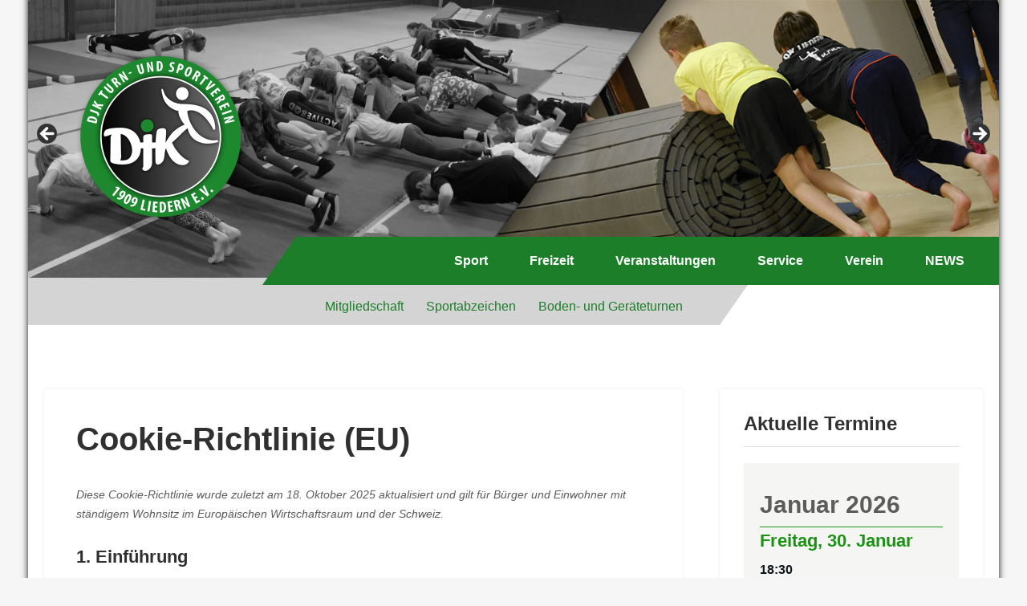

--- FILE ---
content_type: text/html; charset=UTF-8
request_url: https://djk-liedern.de/cookie-richtlinie-eu
body_size: 21935
content:
<!DOCTYPE html>
<html lang="de">
<head>
<meta charset="UTF-8">
<meta name="viewport" content="width=device-width, initial-scale=1">
<link rel="profile" href="http://gmpg.org/xfn/11">
<meta name='robots' content='index, follow, max-image-preview:large, max-snippet:-1, max-video-preview:-1' />

	<!-- This site is optimized with the Yoast SEO plugin v26.8 - https://yoast.com/product/yoast-seo-wordpress/ -->
	<title>Cookie-Richtlinie (EU) | DJK 1909 Liedern e. V.</title>
	<link rel="canonical" href="https://djk-liedern.de/cookie-richtlinie-eu" />
	<meta property="og:locale" content="de_DE" />
	<meta property="og:type" content="article" />
	<meta property="og:title" content="Cookie-Richtlinie (EU) | DJK 1909 Liedern e. V." />
	<meta property="og:url" content="https://djk-liedern.de/cookie-richtlinie-eu" />
	<meta property="og:site_name" content="DJK 1909 Liedern e. V." />
	<meta name="twitter:card" content="summary_large_image" />
	<script type="application/ld+json" class="yoast-schema-graph">{"@context":"https://schema.org","@graph":[{"@type":"WebPage","@id":"https://djk-liedern.de/cookie-richtlinie-eu","url":"https://djk-liedern.de/cookie-richtlinie-eu","name":"Cookie-Richtlinie (EU) | DJK 1909 Liedern e. V.","isPartOf":{"@id":"https://djk-liedern.de/#website"},"datePublished":"2022-11-08T09:05:50+00:00","breadcrumb":{"@id":"https://djk-liedern.de/cookie-richtlinie-eu#breadcrumb"},"inLanguage":"de","potentialAction":[{"@type":"ReadAction","target":["https://djk-liedern.de/cookie-richtlinie-eu"]}]},{"@type":"BreadcrumbList","@id":"https://djk-liedern.de/cookie-richtlinie-eu#breadcrumb","itemListElement":[{"@type":"ListItem","position":1,"name":"Startseite","item":"https://djk-liedern.de/"},{"@type":"ListItem","position":2,"name":"Cookie-Richtlinie (EU)"}]},{"@type":"WebSite","@id":"https://djk-liedern.de/#website","url":"https://djk-liedern.de/","name":"DJK-Liedern","description":"Turn- und Sportverein","publisher":{"@id":"https://djk-liedern.de/#organization"},"potentialAction":[{"@type":"SearchAction","target":{"@type":"EntryPoint","urlTemplate":"https://djk-liedern.de/?s={search_term_string}"},"query-input":{"@type":"PropertyValueSpecification","valueRequired":true,"valueName":"search_term_string"}}],"inLanguage":"de"},{"@type":"Organization","@id":"https://djk-liedern.de/#organization","name":"DJK 1909 Liedern e.V.","url":"https://djk-liedern.de/","logo":{"@type":"ImageObject","inLanguage":"de","@id":"https://djk-liedern.de/#/schema/logo/image/","url":"https://djk-liedern.de/wp-content/uploads/2020/01/cropped-DJK_Liedern_Logo_RGB_500x500px-2.png","contentUrl":"https://djk-liedern.de/wp-content/uploads/2020/01/cropped-DJK_Liedern_Logo_RGB_500x500px-2.png","width":200,"height":199,"caption":"DJK 1909 Liedern e.V."},"image":{"@id":"https://djk-liedern.de/#/schema/logo/image/"}}]}</script>
	<!-- / Yoast SEO plugin. -->


<link rel="alternate" type="application/rss+xml" title="DJK 1909 Liedern e. V. &raquo; Feed" href="https://djk-liedern.de/feed" />
<link rel="alternate" title="oEmbed (JSON)" type="application/json+oembed" href="https://djk-liedern.de/wp-json/oembed/1.0/embed?url=https%3A%2F%2Fdjk-liedern.de%2Fcookie-richtlinie-eu" />
<link rel="alternate" title="oEmbed (XML)" type="text/xml+oembed" href="https://djk-liedern.de/wp-json/oembed/1.0/embed?url=https%3A%2F%2Fdjk-liedern.de%2Fcookie-richtlinie-eu&#038;format=xml" />
<style id='wp-img-auto-sizes-contain-inline-css' type='text/css'>
img:is([sizes=auto i],[sizes^="auto," i]){contain-intrinsic-size:3000px 1500px}
/*# sourceURL=wp-img-auto-sizes-contain-inline-css */
</style>
<link rel='stylesheet' id='sdm-styles-css' href='https://djk-liedern.de/wp-content/plugins/simple-download-monitor/css/sdm_wp_styles.css?ver=6.9' type='text/css' media='all' />
<style id='wp-emoji-styles-inline-css' type='text/css'>

	img.wp-smiley, img.emoji {
		display: inline !important;
		border: none !important;
		box-shadow: none !important;
		height: 1em !important;
		width: 1em !important;
		margin: 0 0.07em !important;
		vertical-align: -0.1em !important;
		background: none !important;
		padding: 0 !important;
	}
/*# sourceURL=wp-emoji-styles-inline-css */
</style>
<link rel='stylesheet' id='foobox-free-min-css' href='https://djk-liedern.de/wp-content/plugins/foobox-image-lightbox/free/css/foobox.free.min.css?ver=2.7.41' type='text/css' media='all' />
<link rel='stylesheet' id='SFSImainCss-css' href='https://djk-liedern.de/wp-content/plugins/ultimate-social-media-icons/css/sfsi-style.css?ver=2.9.6' type='text/css' media='all' />
<link rel='stylesheet' id='cmplz-document-css' href='https://djk-liedern.de/wp-content/plugins/complianz-gdpr/assets/css/document.min.css?ver=1765914282' type='text/css' media='all' />
<link rel='stylesheet' id='cmplz-general-css' href='https://djk-liedern.de/wp-content/plugins/complianz-gdpr/assets/css/cookieblocker.min.css?ver=1765914282' type='text/css' media='all' />
<link rel='stylesheet' id='chld_thm_cfg_parent-css' href='https://djk-liedern.de/wp-content/themes/shifters-lite/style.css?ver=6.9' type='text/css' media='all' />
<link rel='stylesheet' id='shifters-lite-basic-style-css' href='https://djk-liedern.de/wp-content/themes/shifters-lite-child/style.css?ver=6.9' type='text/css' media='all' />
<link rel='stylesheet' id='nivo-slider-css' href='https://djk-liedern.de/wp-content/themes/shifters-lite/css/nivo-slider.css?ver=6.9' type='text/css' media='all' />
<link rel='stylesheet' id='fontawesome-all-style-css' href='https://djk-liedern.de/wp-content/themes/shifters-lite/fontsawesome/css/fontawesome-all.css?ver=6.9' type='text/css' media='all' />
<link rel='stylesheet' id='shifters-lite-responsive-css' href='https://djk-liedern.de/wp-content/themes/shifters-lite/css/responsive.css?ver=6.9' type='text/css' media='all' />
<link rel='stylesheet' id='hurrytimer-css' href='https://djk-liedern.de/wp-content/uploads/hurrytimer/css/7d82adaccbcbfb54.css?ver=6.9' type='text/css' media='all' />
<link rel='stylesheet' id='ics-calendar-css' href='https://djk-liedern.de/wp-content/plugins/ics-calendar/assets/style.min.css?ver=12.0.0' type='text/css' media='all' />
<link rel='stylesheet' id='disabled-source-and-content-protection-css-css' href='https://djk-liedern.de/wp-content/plugins/disabled-source-disabled-right-click-and-content-protection/includes/assets/css/style.css?ver=1.0.0' type='text/css' media='all' />
<script type="text/javascript" src="https://djk-liedern.de/wp-includes/js/jquery/jquery.min.js?ver=3.7.1" id="jquery-core-js"></script>
<script type="text/javascript" src="https://djk-liedern.de/wp-includes/js/jquery/jquery-migrate.min.js?ver=3.4.1" id="jquery-migrate-js"></script>
<script type="text/javascript" id="sdm-scripts-js-extra">
/* <![CDATA[ */
var sdm_ajax_script = {"ajaxurl":"https://djk-liedern.de/wp-admin/admin-ajax.php"};
//# sourceURL=sdm-scripts-js-extra
/* ]]> */
</script>
<script type="text/javascript" src="https://djk-liedern.de/wp-content/plugins/simple-download-monitor/js/sdm_wp_scripts.js?ver=6.9" id="sdm-scripts-js"></script>
<script type="text/javascript" src="https://djk-liedern.de/wp-content/themes/shifters-lite/js/jquery.nivo.slider.js?ver=6.9" id="jquery-nivo-slider-js"></script>
<script type="text/javascript" src="https://djk-liedern.de/wp-content/themes/shifters-lite/js/editable.js?ver=6.9" id="shifters-lite-editable-js"></script>
<script type="text/javascript" id="foobox-free-min-js-before">
/* <![CDATA[ */
/* Run FooBox FREE (v2.7.41) */
var FOOBOX = window.FOOBOX = {
	ready: true,
	disableOthers: false,
	o: {wordpress: { enabled: true }, countMessage:'image %index of %total', captions: { dataTitle: ["captionTitle","title"], dataDesc: ["captionDesc","description"] }, rel: '', excludes:'.fbx-link,.nofoobox,.nolightbox,a[href*="pinterest.com/pin/create/button/"]', affiliate : { enabled: false }},
	selectors: [
		".foogallery-container.foogallery-lightbox-foobox", ".foogallery-container.foogallery-lightbox-foobox-free", ".gallery", ".wp-block-gallery", ".wp-caption", ".wp-block-image", "a:has(img[class*=wp-image-])", ".foobox"
	],
	pre: function( $ ){
		// Custom JavaScript (Pre)
		
	},
	post: function( $ ){
		// Custom JavaScript (Post)
		
		// Custom Captions Code
		
	},
	custom: function( $ ){
		// Custom Extra JS
		
	}
};
//# sourceURL=foobox-free-min-js-before
/* ]]> */
</script>
<script type="text/javascript" src="https://djk-liedern.de/wp-content/plugins/foobox-image-lightbox/free/js/foobox.free.min.js?ver=2.7.41" id="foobox-free-min-js"></script>
<link rel="https://api.w.org/" href="https://djk-liedern.de/wp-json/" /><link rel="alternate" title="JSON" type="application/json" href="https://djk-liedern.de/wp-json/wp/v2/pages/1242" /><link rel="EditURI" type="application/rsd+xml" title="RSD" href="https://djk-liedern.de/xmlrpc.php?rsd" />
<meta name="generator" content="WordPress 6.9" />
<link rel='shortlink' href='https://djk-liedern.de/?p=1242' />
<!-- start Simple Custom CSS and JS -->
<style type="text/css">
.caldera_djk {padding: 20 20px; border:solid 2px #1c9215;}
.caldera_djk_inner {padding: 20 20px;max-width:90%;margin:20px 20px;}</style>
<!-- end Simple Custom CSS and JS -->
<!-- start Simple Custom CSS and JS -->
<style type="text/css">
.ueberweisungssumme {color:red;}
.fld_6463440_1 {color:red;}

</style>
<!-- end Simple Custom CSS and JS -->
<!-- start Simple Custom CSS and JS -->
<style type="text/css">
#four_pagebox_sections {
 padding: 0px;
 position: relative;
 z-index: 9999;
 top: -20px;}

#four_pagebox_sections .container {
 margin-top: 60px;
}
.column4_colorbox {padding-top: 20px;padding-bottom: 10px;}

.column4_colorbox h3 a {
 color:#fff;
 font-size: 0.9em;
  padding:0px;
}

.column4_colorbox p {display:none;}</style>
<!-- end Simple Custom CSS and JS -->
<!-- start Simple Custom CSS and JS -->
<style type="text/css">
.ownlogo {max-width:250px;z-index:9999999;position:absolute;top:45px;left:20px;}



@media screen and (max-width:3000px) and (min-width:981px) {
  .ownlogo {max-width:250px;z-index:9999999;position:absolute;top:45px;left:20px;}
.logo img{    text-align: left;
    width: 30%;
    float: left;
    margin: 0;
    padding: 10px 0;
  display:none;}
  }
@media screen and (max-width: 980px){
  .ownlogo {display:none;}
.logo {
    width: auto;
    float: none;
    text-align: center;
    margin: 0 auto;
    position: relative;
    padding: 10px;
}
}
@media screen and (max-width:767px) {.ownlogo {display:none;}
.logo {
    width: auto;
    float: none;
    text-align: center;
    margin: 0 auto;
    position: relative;
    padding: 10px;
  }
@media screen and (min-width: 481px) and (max-width: 766px){.ownlogo {display:none;}
  .logo {
    width: auto;
    float: none;
    text-align: center;
    margin: 0 auto;
    position: relative;
    padding: 10px;
  }
@media screen and (min-width: 300px) and (max-width: 480px){.ownlogo {display:none;}
   .logo {
    width: auto;
    float: none;
    text-align: center;
    margin: 0 auto;
    position: relative;
    padding: 10px;
  }
  }


</style>
<!-- end Simple Custom CSS and JS -->
<!-- start Simple Custom CSS and JS -->
<style type="text/css">
.su-spoiler-style-default > .su-spoiler-title {
  font-size: 1.5em;}  

h4 {color:#1c9215;border-top: 1px #1c9215 solid;padding-top:5px;}
p a {text-decoration:underline;}
</style>
<!-- end Simple Custom CSS and JS -->
<!-- start Simple Custom CSS and JS -->
<style type="text/css">
.metaslider1 {
  position: absolute;
box-shadow: none;
border-top: none;
background-position: center top;
max-width: 100%;
z-index: 99;
box-sizing: border-box;
margin: 0;
padding: 0;
outline: none;
}



.site-header.siteinner{ position:relative; box-shadow: inset 0 0 5px 1px #f1f1f1; border:none;}/*Border none greift nur über Child css*/
body.home .fixed-header{ position:fixed !important; top: auto; z-index:99999; background-color:#fff; }
body.home .no-sticky{ position:relative !important; /*background-color: transparent !important;*/ }
.site_content_panel {
  padding: 0px 0;}

.home .no-sticky {border-bottom:none;}
.header-top {height:275px;}
  .metaslider_mobile {display:none;}

@media screen and (max-width:1169px) and (min-width:981px){
  .header-top {height:285px;}
  .metaslider_mobile {display:none;}
body .metaslider .coin-slider, body .metaslider .nivoSlider, body .metaslider .nivoSlider img, body .metaslider .rslides, body .metaslider .rslides li, body .metaslider .flexslider ul.slides, body .metaslider .flexslider .slides li, body .metaslider .flexslider .slides ul, body .metaslider .flexslider .slides ol, body .metaslider .flexslider .slides img, body .metaslider .flexslider .flex-direction-nav, body .metaslider .flexslider .flex-direction-nav li {

    border: 0;
    margin: 0;
    list-style-type: none;
    list-style: none;
    padding: 0;
    line-height: normal;
    width: 1250px;
    max-height: 300px;}
 .metaslider_mobile {display:none;}
}

@media screen and (max-width: 980px){
 .header-top {height:50px;}
 .navigation_bar {/*position:absolute;*/position:relative;left:0px;}
 .site_content_panel {  padding: 50px 0px 0px 0px;}
  .metaslider_mobile {display:none;}
  #nav_menu-5{display:none;}
  

body .metaslider .coin-slider, body .metaslider .nivoSlider, body .metaslider .nivoSlider img, body .metaslider .rslides, body .metaslider .rslides li, body .metaslider .flexslider ul.slides, body .metaslider .flexslider .slides li, body .metaslider .flexslider .slides ul, body .metaslider .flexslider .slides ol, body .metaslider .flexslider .slides img, body .metaslider .flexslider .flex-direction-nav, body .metaslider .flexslider .flex-direction-nav li {

    border: 0;
    margin: 0;
    list-style-type: none;
    list-style: none;
    padding: 0;
    line-height: normal;
    width: 1050px;
    max-height: 300px;}
 .metaslider_mobile {display:none;}
}
@media screen and (max-width:767px) {
  .header-top {height:0px;}
   .navigation_bar {/*position:absolute;*/position:relative;left:0px;}
 .site_content_panel {  padding: 50px 0px 0px 0px;}
  .metaslider_mobile {display:none;}
  .site-navi {background-color:#e5e5e5;}
}
@media screen and (min-width: 481px) and (max-width: 766px){
.header-top {height:29px;}
   .navigation_bar {/*position:absolute;*/position:relative;left:0px;}
 .site_content_panel {  padding: 50px 0px 0px 0px;}
  .metaslider_mobile {display:none;}
  .site-navi {background-color:#e5e5e5;}
}


@media screen and (min-width: 300px) and (max-width: 480px){
.header-top {height:29px;}
   .navigation_bar {position:absolute;left:0px;}
 .site_content_panel {  padding: 50px 0px 0px 0px;}
  .site-navi {background-color:#e5e5e5;}
  
  body .metaslider .coin-slider, body .metaslider .nivoSlider, body .metaslider .nivoSlider img, body .metaslider .rslides, body .metaslider .rslides li, body .metaslider .flexslider ul.slides, body .metaslider .flexslider .slides li, body .metaslider .flexslider .slides ul, body .metaslider .flexslider .slides ol, body .metaslider .flexslider .slides img, body .metaslider .flexslider .flex-direction-nav, body .metaslider .flexslider .flex-direction-nav li {

    border: 0;
    margin: 0;
    list-style-type: none;
    list-style: none;
    padding: 0;
    line-height: normal;
    width: 480px;
    max-height: 300px;}
  
.metaslider1 {display:none;}
  .metaslider_mobile {
  position: absolute;
box-shadow: none;
border-top: none;
background-position: center top;
max-width: 480px;
z-index: 99;
box-sizing: border-box;
margin: 0;
padding: 0;
outline: none;
    height:300px;
    display:inline;
}
}</style>
<!-- end Simple Custom CSS and JS -->
<!-- start Simple Custom CSS and JS -->
<style type="text/css">
.site-navi ul li a {padding: 18px 24px;}
#menu-hauptmenue {text-align:right !important;}
.site-navi {text-align:right !important;}
.menu-hauptmenue-container {text-align:right !important;}
.navigation_bar {text-align:right !important;}




#menu-beliebte-links { background-color: none;  text-align:right;

float: right;
position: relative;
z-index: 99999;
 -webkit-transform: skew(35deg);
-moz-transform: skew(35deg);
-ms-transform: skew(35deg);
-o-transform: skew(35deg);

  text-align:right;
    margin-top: -5px;
margin-right: 32px;
}



.menu-beliebte-links-container{}
#menu-beliebte-links li {display: inline; /* li nebeneinander anzeigen */
    list-style-type: none; /* ohne Aufzählungspunkte */;
}

#sidebar-header aside.widget {box-shadow: none; -webkit-transform: skew(-35deg);
-moz-transform: skew(-35deg);
-ms-transform: skew(-35deg);
-o-transform: skew(-35deg);
  background-color: #d4d4d4;
width: 75%;
padding: 0 20 0 75px !important;
  /*text-align:right;
  margin-left:450px;*/
margin-left: -25px;
}


@media only screen and (min-width: 981px){
  #sidebar-header {display:inline;}

}
</style>
<!-- end Simple Custom CSS and JS -->
<!-- start Simple Custom CSS and JS -->
<style type="text/css">
.entry-content table th, .comment-body table th {font-size:0.8em;font-family: -apple-system, BlinkMacSystemFont, "Segoe UI", Roboto, "Helvetica Neue", Arial, "Noto Sans", sans-serif, "Apple Color Emoji", "Segoe UI Emoji", "Segoe UI Symbol", "Noto Color Emoji";}
.ics-calendar:first-child {line-height: 1.2;}
</style>
<!-- end Simple Custom CSS and JS -->
<!-- start Simple Custom CSS and JS -->
<style type="text/css">
.text-muted text-small {display:none;}
.package-title {font-size:1em}



</style>
<!-- end Simple Custom CSS and JS -->
<!-- start Simple Custom CSS and JS -->
<style type="text/css">
.mec-search-form mec-totalcal-box {display:none;}
.mec_search_form_92  {display:none;}
.powerby  {display:none;}
.design-by{display:none;}
.site-header.siteinner {box-shadow: none;border-top: none;}
.site-header {border-top: none;}

</style>
<!-- end Simple Custom CSS and JS -->
<style>
		.notifyjs-bootstrap-base {
			background-color: #F2DEDE !important;
			border-color: #F2DEDE!important;
			color: #B94A48!important;
		}
		</style><meta name="follow.[base64]" content="qMEJKPJHJaf90xmBdWde"/>			<style>.cmplz-hidden {
					display: none !important;
				}</style><!-- Analytics by WP Statistics - https://wp-statistics.com -->
	<style type="text/css"> 					
        a, .defaultpost_fulstyle h2 a:hover,
        #sidebar ul li a:hover,						
        .defaultpost_fulstyle h3 a:hover,       
		.hdr_social a:hover,       						
        .postmeta a:hover,			
        .button:hover,
		.infobox i,
		.blog_postmeta a:hover,
		.wel2column h4 a:hover,
		.site-footer ul li a:hover, 
		.site-footer ul li.current_page_item a
		
            { color:#1c7e29;}					 
            
        .pagination ul li .current, .pagination ul li a:hover, 
        #commentform input#submit:hover,		
        .nivo-controlNav a.active,
		.navigation_bar,
		.site-navi ul li ul,		
		a.blogreadmore,
		.learnmore:hover,
		.infobox a.get_an_enquiry:hover,
		.welcome_contentwrap .btnstyle1,													
        #sidebar .search-form input.search-submit,				
        .wpcf7 input[type='submit'],				
        nav.pagination .page-numbers.current,		
		.blogpostmorebtn:hover,
		.nivo-caption .slide_morebtn:hover,
		.navigation_bar:after,
		.column4_colorbox,		
        .toggle a	
            { background-color:#1c7e29;}
			
		
		.tagcloud a:hover,
		.hdr_social a:hover,
		.welcome_contentwrap p,
		h3.widget-title::after,		
		blockquote	        
            { border-color:#1c7e29;}
			
		.site-header			        
            { border-bottom: 2px solid #1c7e29;}
			
	/*Hover CSS Cover*/
	.header-top,
	.infobox a.get_an_enquiry,
	.header-top:after,
	.column4_colorbox.second_column,
	.nivo-caption .slide_morebtn,
	.nivo-caption h2:after,	
	.learnmore  
            { background-color:#bfbfbf;}		
	
	.site-navi ul li a:hover, 
	.site-navi ul li.current-menu-item a,
	.site-navi ul li.current-menu-parent a.parent,
	.site-navi ul li.current-menu-item ul.sub-menu li a:hover        
            { color:#bfbfbf;}	
			
	.site-header			        
            { border-top: 2px solid #bfbfbf;}			
			
	    								
		
         	
    </style> 
	<style type="text/css">
			.site-header{
			background: url() no-repeat;
			background-position: center top;
		}
		.logo h1 a { color:#blank;}
		
	</style>
    
        <style type="text/css">		
		.logo h1,
		.logo p{
			clip: rect(1px, 1px, 1px, 1px);
			position: absolute;
		}
    </style>
    
	<link rel="icon" href="https://djk-liedern.de/wp-content/uploads/2020/01/cropped-DJK_Liedern_Logo_RGB_500x500px-3-32x32.png" sizes="32x32" />
<link rel="icon" href="https://djk-liedern.de/wp-content/uploads/2020/01/cropped-DJK_Liedern_Logo_RGB_500x500px-3-192x192.png" sizes="192x192" />
<link rel="apple-touch-icon" href="https://djk-liedern.de/wp-content/uploads/2020/01/cropped-DJK_Liedern_Logo_RGB_500x500px-3-180x180.png" />
<meta name="msapplication-TileImage" content="https://djk-liedern.de/wp-content/uploads/2020/01/cropped-DJK_Liedern_Logo_RGB_500x500px-3-270x270.png" />
		<style type="text/css" id="wp-custom-css">
			.post-navigation {
  display: none;
}
		</style>
		<link rel='stylesheet' id='metaslider-flex-slider-css' href='https://djk-liedern.de/wp-content/plugins/ml-slider/assets/sliders/flexslider/flexslider.css?ver=3.104.0' type='text/css' media='all' property='stylesheet' />
<link rel='stylesheet' id='metaslider-public-css' href='https://djk-liedern.de/wp-content/plugins/ml-slider/assets/metaslider/public.css?ver=3.104.0' type='text/css' media='all' property='stylesheet' />
<style id='metaslider-public-inline-css' type='text/css'>
@media only screen and (max-width: 767px) { .hide-arrows-smartphone .flex-direction-nav, .hide-navigation-smartphone .flex-control-paging, .hide-navigation-smartphone .flex-control-nav, .hide-navigation-smartphone .filmstrip, .hide-slideshow-smartphone, .metaslider-hidden-content.hide-smartphone{ display: none!important; }}@media only screen and (min-width : 768px) and (max-width: 1023px) { .hide-arrows-tablet .flex-direction-nav, .hide-navigation-tablet .flex-control-paging, .hide-navigation-tablet .flex-control-nav, .hide-navigation-tablet .filmstrip, .hide-slideshow-tablet, .metaslider-hidden-content.hide-tablet{ display: none!important; }}@media only screen and (min-width : 1024px) and (max-width: 1439px) { .hide-arrows-laptop .flex-direction-nav, .hide-navigation-laptop .flex-control-paging, .hide-navigation-laptop .flex-control-nav, .hide-navigation-laptop .filmstrip, .hide-slideshow-laptop, .metaslider-hidden-content.hide-laptop{ display: none!important; }}@media only screen and (min-width : 1440px) { .hide-arrows-desktop .flex-direction-nav, .hide-navigation-desktop .flex-control-paging, .hide-navigation-desktop .flex-control-nav, .hide-navigation-desktop .filmstrip, .hide-slideshow-desktop, .metaslider-hidden-content.hide-desktop{ display: none!important; }}
@media only screen and (max-width: 767px) { .hide-arrows-smartphone .flex-direction-nav, .hide-navigation-smartphone .flex-control-paging, .hide-navigation-smartphone .flex-control-nav, .hide-navigation-smartphone .filmstrip, .hide-slideshow-smartphone, .metaslider-hidden-content.hide-smartphone{ display: none!important; }}@media only screen and (min-width : 768px) and (max-width: 1023px) { .hide-arrows-tablet .flex-direction-nav, .hide-navigation-tablet .flex-control-paging, .hide-navigation-tablet .flex-control-nav, .hide-navigation-tablet .filmstrip, .hide-slideshow-tablet, .metaslider-hidden-content.hide-tablet{ display: none!important; }}@media only screen and (min-width : 1024px) and (max-width: 1439px) { .hide-arrows-laptop .flex-direction-nav, .hide-navigation-laptop .flex-control-paging, .hide-navigation-laptop .flex-control-nav, .hide-navigation-laptop .filmstrip, .hide-slideshow-laptop, .metaslider-hidden-content.hide-laptop{ display: none!important; }}@media only screen and (min-width : 1440px) { .hide-arrows-desktop .flex-direction-nav, .hide-navigation-desktop .flex-control-paging, .hide-navigation-desktop .flex-control-nav, .hide-navigation-desktop .filmstrip, .hide-slideshow-desktop, .metaslider-hidden-content.hide-desktop{ display: none!important; }}
/*# sourceURL=metaslider-public-inline-css */
</style>
<link rel='stylesheet' id='su-shortcodes-css' href='https://djk-liedern.de/wp-content/plugins/shortcodes-ultimate/includes/css/shortcodes.css?ver=7.4.8' type='text/css' media='all' />
</head>
<body data-cmplz=1 class="wp-singular page-template-default page page-id-1242 wp-custom-logo wp-embed-responsive wp-theme-shifters-lite wp-child-theme-shifters-lite-child sfsi_actvite_theme_flat cmplz-document metaslider-plugin">
<div id="sitelayout" class="boxlayout">
<div class="site-header siteinner no-sticky">
<div class="metaslider1"><div id="metaslider-id-346" style="width: 100%; margin: 0 auto;" class="ml-slider-3-104-0 metaslider metaslider-flex metaslider-346 ml-slider ms-theme-default nav-hidden" role="region" aria-label="Desktop+Tablet Slider" data-height="400" data-width="1400">
    <div id="metaslider_container_346">
        <div id="metaslider_346">
            <ul class='slides'>
                <li style="display: block; width: 100%;" class="slide-504 ms-image " aria-roledescription="slide" data-date="2020-01-25 13:02:46" data-filename="002_Slider_1400x400.jpg" data-slide-type="image"><img src="https://djk-liedern.de/wp-content/uploads/2020/01/002_Slider_1400x400.jpg" height="400" width="1400" alt="" class="slider-346 slide-504 msDefaultImage" title="002_Slider_1400x400" /></li>
                <li style="display: none; width: 100%;" class="slide-505 ms-image " aria-roledescription="slide" data-date="2020-01-25 13:02:46" data-filename="003_Slider_1400x400.jpg" data-slide-type="image"><img src="https://djk-liedern.de/wp-content/uploads/2020/01/003_Slider_1400x400.jpg" height="400" width="1400" alt="" class="slider-346 slide-505 msDefaultImage" title="003_Slider_1400x400" /></li>
                <li style="display: none; width: 100%;" class="slide-506 ms-image " aria-roledescription="slide" data-date="2020-01-25 13:02:47" data-filename="004_Slider_1400x400.jpg" data-slide-type="image"><img src="https://djk-liedern.de/wp-content/uploads/2020/01/004_Slider_1400x400.jpg" height="400" width="1400" alt="" class="slider-346 slide-506 msDefaultImage" title="004_Slider_1400x400" /></li>
                <li style="display: none; width: 100%;" class="slide-507 ms-image " aria-roledescription="slide" data-date="2020-01-25 13:02:47" data-filename="005_Slider_1400x400.jpg" data-slide-type="image"><img src="https://djk-liedern.de/wp-content/uploads/2020/01/005_Slider_1400x400.jpg" height="400" width="1400" alt="" class="slider-346 slide-507 msDefaultImage" title="005_Slider_1400x400" /></li>
                <li style="display: none; width: 100%;" class="slide-508 ms-image " aria-roledescription="slide" data-date="2020-01-25 13:02:47" data-filename="006_Slider_1400x400.jpg" data-slide-type="image"><img src="https://djk-liedern.de/wp-content/uploads/2020/01/006_Slider_1400x400.jpg" height="400" width="1400" alt="" class="slider-346 slide-508 msDefaultImage" title="006_Slider_1400x400" /></li>
                <li style="display: none; width: 100%;" class="slide-509 ms-image " aria-roledescription="slide" data-date="2020-01-25 13:02:47" data-filename="007_Slider_1400x400.jpg" data-slide-type="image"><img src="https://djk-liedern.de/wp-content/uploads/2020/01/007_Slider_1400x400.jpg" height="400" width="1400" alt="" class="slider-346 slide-509 msDefaultImage" title="007_Slider_1400x400" /></li>
                <li style="display: none; width: 100%;" class="slide-510 ms-image " aria-roledescription="slide" data-date="2020-01-25 13:02:47" data-filename="008_Slider_1400x400.jpg" data-slide-type="image"><img src="https://djk-liedern.de/wp-content/uploads/2020/01/008_Slider_1400x400.jpg" height="400" width="1400" alt="" class="slider-346 slide-510 msDefaultImage" title="008_Slider_1400x400" /></li>
                <li style="display: none; width: 100%;" class="slide-511 ms-image " aria-roledescription="slide" data-date="2020-01-25 13:02:47" data-filename="009_Slider_1400x400.jpg" data-slide-type="image"><img src="https://djk-liedern.de/wp-content/uploads/2020/01/009_Slider_1400x400.jpg" height="400" width="1400" alt="" class="slider-346 slide-511 msDefaultImage" title="009_Slider_1400x400" /></li>
                <li style="display: none; width: 100%;" class="slide-512 ms-image " aria-roledescription="slide" data-date="2020-01-25 13:02:47" data-filename="010_Slider_1400x400.jpg" data-slide-type="image"><img src="https://djk-liedern.de/wp-content/uploads/2020/01/010_Slider_1400x400.jpg" height="400" width="1400" alt="" class="slider-346 slide-512 msDefaultImage" title="010_Slider_1400x400" /></li>
                <li style="display: none; width: 100%;" class="slide-513 ms-image " aria-roledescription="slide" data-date="2020-01-25 13:02:47" data-filename="011_Slider_1400x400.jpg" data-slide-type="image"><img src="https://djk-liedern.de/wp-content/uploads/2020/01/011_Slider_1400x400.jpg" height="400" width="1400" alt="" class="slider-346 slide-513 msDefaultImage" title="011_Slider_1400x400" /></li>
                <li style="display: none; width: 100%;" class="slide-514 ms-image " aria-roledescription="slide" data-date="2020-01-25 13:02:47" data-filename="012_Slider_1400x400.jpg" data-slide-type="image"><img src="https://djk-liedern.de/wp-content/uploads/2020/01/012_Slider_1400x400.jpg" height="400" width="1400" alt="" class="slider-346 slide-514 msDefaultImage" title="012_Slider_1400x400" /></li>
                <li style="display: none; width: 100%;" class="slide-515 ms-image " aria-roledescription="slide" data-date="2020-01-25 13:02:47" data-filename="001_Slider_1400x400.jpg" data-slide-type="image"><img src="https://djk-liedern.de/wp-content/uploads/2020/01/001_Slider_1400x400.jpg" height="400" width="1400" alt="" class="slider-346 slide-515 msDefaultImage" title="001_Slider_1400x400" /></li>
            </ul>
        </div>
        
    </div>
</div> </div>
<div class="metaslider_mobile"><div id="metaslider-id-560" style="width: 100%; margin: 0 auto;" class="ml-slider-3-104-0 metaslider metaslider-flex metaslider-560 ml-slider ms-theme-default nav-hidden nav-hidden" role="region" aria-label="Mobile Slider" data-height="300" data-width="480">
    <div id="metaslider_container_560">
        <div id="metaslider_560">
            <ul class='slides'>
                <li style="display: block; width: 100%;" class="slide-574 ms-image " aria-roledescription="slide" data-date="2020-01-25 13:47:21" data-filename="004_Slider_480x300.jpg" data-slide-type="image"><img src="https://djk-liedern.de/wp-content/uploads/2020/01/004_Slider_480x300.jpg" height="300" width="480" alt="" class="slider-560 slide-574 msDefaultImage" title="004_Slider_480x300" /></li>
                <li style="display: none; width: 100%;" class="slide-577 ms-image " aria-roledescription="slide" data-date="2020-01-25 13:47:21" data-filename="007_Slider_480x300.jpg" data-slide-type="image"><img src="https://djk-liedern.de/wp-content/uploads/2020/01/007_Slider_480x300.jpg" height="300" width="480" alt="" class="slider-560 slide-577 msDefaultImage" title="007_Slider_480x300" /></li>
                <li style="display: none; width: 100%;" class="slide-570 ms-image " aria-roledescription="slide" data-date="2020-01-25 13:47:20" data-filename="009_Slider_480x300.jpg" data-slide-type="image"><img src="https://djk-liedern.de/wp-content/uploads/2020/01/009_Slider_480x300.jpg" height="300" width="480" alt="" class="slider-560 slide-570 msDefaultImage" title="009_Slider_480x300" /></li>
                <li style="display: none; width: 100%;" class="slide-575 ms-image " aria-roledescription="slide" data-date="2020-01-25 13:47:21" data-filename="005_Slider_480x300.jpg" data-slide-type="image"><img src="https://djk-liedern.de/wp-content/uploads/2020/01/005_Slider_480x300.jpg" height="300" width="480" alt="" class="slider-560 slide-575 msDefaultImage" title="005_Slider_480x300" /></li>
                <li style="display: none; width: 100%;" class="slide-576 ms-image " aria-roledescription="slide" data-date="2020-01-25 13:47:21" data-filename="006_Slider_480x300.jpg" data-slide-type="image"><img src="https://djk-liedern.de/wp-content/uploads/2020/01/006_Slider_480x300.jpg" height="300" width="480" alt="" class="slider-560 slide-576 msDefaultImage" title="006_Slider_480x300" /></li>
                <li style="display: none; width: 100%;" class="slide-578 ms-image " aria-roledescription="slide" data-date="2020-01-25 13:47:21" data-filename="008_Slider_480x300.jpg" data-slide-type="image"><img src="https://djk-liedern.de/wp-content/uploads/2020/01/008_Slider_480x300.jpg" height="300" width="480" alt="" class="slider-560 slide-578 msDefaultImage" title="008_Slider_480x300" /></li>
                <li style="display: none; width: 100%;" class="slide-572 ms-image " aria-roledescription="slide" data-date="2020-01-25 13:47:20" data-filename="002_Slider_480x300.jpg" data-slide-type="image"><img src="https://djk-liedern.de/wp-content/uploads/2020/01/002_Slider_480x300.jpg" height="300" width="480" alt="" class="slider-560 slide-572 msDefaultImage" title="002_Slider_480x300" /></li>
                <li style="display: none; width: 100%;" class="slide-573 ms-image " aria-roledescription="slide" data-date="2020-01-25 13:47:21" data-filename="003_Slider_480x300.jpg" data-slide-type="image"><img src="https://djk-liedern.de/wp-content/uploads/2020/01/003_Slider_480x300.jpg" height="300" width="480" alt="" class="slider-560 slide-573 msDefaultImage" title="003_Slider_480x300" /></li>
            </ul>
        </div>
        
    </div>
</div> </div>




  <div class="container">       
       <div class="header-top">          
            <div class="left">
                      
         </div>
                 <div class="clear"></div>
      </div><!--end header-top-->
     
   <div class="ownlogo"><a href="https://djk-liedern.de"><img src="https://djk-liedern.de/wp-content/uploads/2020/01/DJK_Liedern_Logo_RGB_500x500px.png"></a></div>
         <div class="logoblind"></div>
      <div class="logo">
	 
        <a href="https://djk-liedern.de/" class="custom-logo-link" rel="home"><img width="200" height="199" src="https://djk-liedern.de/wp-content/uploads/2020/01/cropped-DJK_Liedern_Logo_RGB_500x500px-2.png" class="custom-logo" alt="DJK 1909 Liedern e. V." decoding="async" srcset="https://djk-liedern.de/wp-content/uploads/2020/01/cropped-DJK_Liedern_Logo_RGB_500x500px-2.png 200w, https://djk-liedern.de/wp-content/uploads/2020/01/cropped-DJK_Liedern_Logo_RGB_500x500px-2-150x150.png 150w" sizes="(max-width: 200px) 100vw, 200px" /></a>		   <h1><a href="https://djk-liedern.de/" rel="home">DJK 1909 Liedern e. V.</a></h1>
                            <p>Turn- und Sportverein</p>
                  </div><!-- logo -->
      
      
      
     

 <div class="clear"></div> 
    <div class="navigation_bar">
         <div class="toggle">
           <a class="toggleMenu" href="#">Menu</a>
         </div><!-- toggle --> 
         <div class="site-navi">                   
            <div class="menu-hauptmenue-container"><ul id="menu-hauptmenue" class="menu"><li id="menu-item-429" class="menu-item menu-item-type-custom menu-item-object-custom menu-item-has-children menu-item-429"><a href="#">Sport</a>
<ul class="sub-menu">
	<li id="menu-item-438" class="menu-item menu-item-type-post_type menu-item-object-page menu-item-438"><a href="https://djk-liedern.de/turnen">Kindersport</a></li>
	<li id="menu-item-467" class="menu-item menu-item-type-post_type menu-item-object-page menu-item-467"><a href="https://djk-liedern.de/boden-und-geraeteturnen">Boden- und Geräteturnen</a></li>
	<li id="menu-item-437" class="menu-item menu-item-type-post_type menu-item-object-page menu-item-437"><a href="https://djk-liedern.de/tischtennis">Tischtennis</a></li>
	<li id="menu-item-435" class="menu-item menu-item-type-post_type menu-item-object-page menu-item-435"><a href="https://djk-liedern.de/ballsport">Ballsport</a></li>
	<li id="menu-item-434" class="menu-item menu-item-type-post_type menu-item-object-page menu-item-434"><a href="https://djk-liedern.de/fitness">Fitness</a></li>
	<li id="menu-item-436" class="menu-item menu-item-type-post_type menu-item-object-page menu-item-436"><a href="https://djk-liedern.de/sportabzeichen">Sportabzeichen</a></li>
	<li id="menu-item-440" class="menu-item menu-item-type-post_type menu-item-object-page menu-item-440"><a href="https://djk-liedern.de/walking">Walking</a></li>
</ul>
</li>
<li id="menu-item-430" class="menu-item menu-item-type-custom menu-item-object-custom menu-item-has-children menu-item-430"><a href="#">Freizeit</a>
<ul class="sub-menu">
	<li id="menu-item-443" class="menu-item menu-item-type-post_type menu-item-object-page menu-item-443"><a href="https://djk-liedern.de/ferienlager">Ferienlager &#038; Ferienspiele</a></li>
	<li id="menu-item-2894" class="menu-item menu-item-type-post_type menu-item-object-page menu-item-2894"><a href="https://djk-liedern.de/sport-und-spielfest-gemen">Sport- und Spielfest Gemen 2026</a></li>
	<li id="menu-item-474" class="menu-item menu-item-type-post_type menu-item-object-page menu-item-474"><a href="https://djk-liedern.de/schnitzeljagd">Schnitzeljagd</a></li>
	<li id="menu-item-441" class="menu-item menu-item-type-post_type menu-item-object-page menu-item-441"><a href="https://djk-liedern.de/spielmannszug">Spielmannszug</a></li>
	<li id="menu-item-442" class="menu-item menu-item-type-post_type menu-item-object-page menu-item-442"><a href="https://djk-liedern.de/skat-doppelkopf">Skat Doppelkopf</a></li>
	<li id="menu-item-2131" class="menu-item menu-item-type-post_type menu-item-object-page menu-item-2131"><a href="https://djk-liedern.de/darts">Darts</a></li>
</ul>
</li>
<li id="menu-item-431" class="menu-item menu-item-type-custom menu-item-object-custom menu-item-has-children menu-item-431"><a href="#">Veranstaltungen</a>
<ul class="sub-menu">
	<li id="menu-item-483" class="menu-item menu-item-type-post_type menu-item-object-page menu-item-483"><a href="https://djk-liedern.de/stiftungsfest">Stiftungsfest</a></li>
	<li id="menu-item-2284" class="menu-item menu-item-type-post_type menu-item-object-page menu-item-2284"><a href="https://djk-liedern.de/liedernacht-2025">LiederNacht 2025</a></li>
	<li id="menu-item-482" class="menu-item menu-item-type-post_type menu-item-object-page menu-item-482"><a href="https://djk-liedern.de/preiskegeln">Preiskegeln</a></li>
	<li id="menu-item-481" class="menu-item menu-item-type-post_type menu-item-object-page menu-item-481"><a href="https://djk-liedern.de/dreck-weg-aktion">Dreck-Weg Aktion</a></li>
</ul>
</li>
<li id="menu-item-432" class="menu-item menu-item-type-custom menu-item-object-custom menu-item-has-children menu-item-432"><a href="#">Service</a>
<ul class="sub-menu">
	<li id="menu-item-2218" class="menu-item menu-item-type-post_type menu-item-object-page menu-item-2218"><a href="https://djk-liedern.de/shop">Shop</a></li>
	<li id="menu-item-446" class="menu-item menu-item-type-post_type menu-item-object-page menu-item-446"><a href="https://djk-liedern.de/anmeldung-aenderung">Mitgliedschaft</a></li>
	<li id="menu-item-1096" class="menu-item menu-item-type-post_type menu-item-object-page menu-item-1096"><a href="https://djk-liedern.de/aenderung-mitgliedschaft">Änderung Mitgliedschaft</a></li>
	<li id="menu-item-1097" class="menu-item menu-item-type-post_type menu-item-object-page menu-item-1097"><a href="https://djk-liedern.de/probetraining">Probetraining</a></li>
	<li id="menu-item-1415" class="menu-item menu-item-type-post_type menu-item-object-page menu-item-1415"><a href="https://djk-liedern.de/sportbelegungsplan">Sportbelegungsplan</a></li>
	<li id="menu-item-1710" class="menu-item menu-item-type-custom menu-item-object-custom menu-item-1710"><a href="https://form.campai.com/j-gOsenuYE7p">NEWSLETTER</a></li>
	<li id="menu-item-857" class="menu-item menu-item-type-custom menu-item-object-custom menu-item-857"><a href="/kontaktanfrage">Kontakt</a></li>
</ul>
</li>
<li id="menu-item-433" class="menu-item menu-item-type-custom menu-item-object-custom menu-item-has-children menu-item-433"><a href="#">Verein</a>
<ul class="sub-menu">
	<li id="menu-item-453" class="menu-item menu-item-type-post_type menu-item-object-page menu-item-453"><a href="https://djk-liedern.de/vorstand">Vorstand</a></li>
	<li id="menu-item-452" class="menu-item menu-item-type-post_type menu-item-object-page menu-item-452"><a href="https://djk-liedern.de/geschichte">Geschichte</a></li>
	<li id="menu-item-1187" class="menu-item menu-item-type-post_type menu-item-object-page menu-item-1187"><a href="https://djk-liedern.de/partner-und-sponsoren">Partner und Sponsoren</a></li>
	<li id="menu-item-2417" class="menu-item menu-item-type-post_type menu-item-object-page menu-item-2417"><a href="https://djk-liedern.de/koorperationen-und-foerderungen">Koorperationen und Förderungen</a></li>
	<li id="menu-item-2200" class="menu-item menu-item-type-post_type menu-item-object-page menu-item-2200"><a href="https://djk-liedern.de/jobs">Jobs</a></li>
</ul>
</li>
<li id="menu-item-2317" class="menu-item menu-item-type-post_type menu-item-object-page menu-item-home menu-item-has-children menu-item-2317"><a href="https://djk-liedern.de/">NEWS</a>
<ul class="sub-menu">
	<li id="menu-item-2318" class="menu-item menu-item-type-post_type menu-item-object-page menu-item-2318"><a href="https://djk-liedern.de/sanierung-des-vereinshauses">Sanierung des Vereinshauses</a></li>
</ul>
</li>
</ul></div>         </div><!--.site-navi -->
         <div class="clear"></div>  
   </div><!--.navigation_bar -->
  <div class="clear"></div> 
  </div><!-- .container --> 
</div><!--.site-header --> 
  
  
	    <div id="sidebar-header">

	        <aside id="nav_menu-5" class="widget widget_nav_menu"><div class="menu-beliebte-links-container"><ul id="menu-beliebte-links" class="menu"><li id="menu-item-2319" class="menu-item menu-item-type-post_type menu-item-object-page menu-item-2319"><a href="https://djk-liedern.de/anmeldung-aenderung">Mitgliedschaft</a></li>
<li id="menu-item-585" class="menu-item menu-item-type-post_type menu-item-object-page menu-item-585"><a href="https://djk-liedern.de/sportabzeichen">Sportabzeichen</a></li>
<li id="menu-item-582" class="menu-item menu-item-type-post_type menu-item-object-page menu-item-582"><a href="https://djk-liedern.de/boden-und-geraeteturnen">Boden- und Geräteturnen</a></li>
</ul></div></aside>
	    </div>

	  
  
       
        

<div class="container">
  <div id="site_content_panel">
         <div class="left_panel_content ">               
                                               
                    
<article id="post-1242" class="post-1242 page type-page status-publish hentry">
	<header class="entry-header">
		<h1 class="entry-title">Cookie-Richtlinie (EU)</h1>	</header><!-- .entry-header -->

	<div class="entry-content">
		
<!-- Legal document generated by Complianz | GDPR/CCPA Cookie Consent https://wordpress.org/plugins/complianz-gdpr -->
<div id="cmplz-document" class="cmplz-document cookie-statement cmplz-document-eu"><p><i>Diese Cookie-Richtlinie wurde zuletzt am 18. Oktober 2025 aktualisiert und gilt für Bürger und Einwohner mit ständigem Wohnsitz im Europäischen Wirtschaftsraum und der Schweiz.</i><br></p><h2>1. Einführung</h2><p>Unsere Website, <a href="https://djk-liedern.de">https://djk-liedern.de</a> (im folgenden: &#8222;Die Website&#8220;) verwendet Cookies und ähnliche Technologien (der Einfachheit halber werden all diese unter &#8222;Cookies&#8220; zusammengefasst). Cookies werden außerdem von uns beauftragten Drittparteien platziert. In dem unten stehendem Dokument informieren wir dich über die Verwendung von Cookies auf unserer Website.</p><h2>2. Was sind Cookies?</h2><p>Ein Cookie ist eine einfache kleine Datei, die gemeinsam mit den Seiten einer Internetadresse versendet und vom Webbrowser auf dem PC oder einem anderen Gerät gespeichert werden kann. Die darin gespeicherten Informationen können während folgender Besuche zu unseren oder den Servern relevanter Drittanbieter gesendet werden.</p><h2>3. Was sind Skripte?</h2><p>Ein Script ist ein Stück Programmcode, das benutzt wird, um unserer Website Funktionalität und Interaktivität zu ermöglichen. Dieser Code wird auf unseren Servern oder auf deinem Gerät ausgeführt.</p><h2>4. Was ist ein Web Beacon?</h2><p>Ein Web-Beacon (auch Pixel-Tag genannt), ist ein kleines unsichtbares Textfragment oder Bild auf einer Website, das benutzt wird, um den Verkehr auf der Website zu überwachen. Um dies zu ermöglichen werden diverse Daten von dir mittels Web-Beacons gespeichert.</p><h2>5. Cookies</h2><p class="cmplz-subtitle">5.1 Technische oder funktionelle Cookies</p><p>Einige Cookies stellen sicher, dass bestimmte Teile der Website ordnungsgemäß funktionieren und deine Benutzereinstellungen weiterhin in Erinnerung bleiben. Durch das Setzen funktionaler Cookies erleichtern wir dir den Besuch unserer Website. Auf diese Weise musst du beim Besuch unserer Website nicht wiederholt dieselben Informationen eingeben, so bleiben Artikel beispielsweise in deinem Warenkorb, bis du bezahlst. Wir können diese Cookies ohne deine Einwilligung platzieren.</p><p class="cmplz-subtitle">5.2 Marketing- / Tracking-Cookies</p><p>Marketing- / Tracking-Cookies sind Cookies oder eine andere Form der lokalen Speicherung, die zur Erstellung von Benutzerprofilen verwendet werden, um Werbung anzuzeigen oder den Benutzer auf dieser Website oder über mehrere Websites hinweg für ähnliche Marketingzwecke zu verfolgen.</p><p class="cmplz-subtitle">5.3 Soziale Medien</p><p>Auf unserer Website haben wir Inhalte von Facebook, Instagram und WhatsApp eingebunden, um Webseiten zu bewerben (z. B. &#8222;Gefällt mir&#8220;, &#8222;Pin&#8220;) oder zu teilen (z. B. &#8222;Tweet&#8220;) in sozialen Netzwerken wie Facebook, Instagram und WhatsApp. Dieser Inhalt ist mit einem Code eingebettet, der von Facebook, Instagram und WhatsApp stammt und Cookies platziert. Diese Inhalte können bestimmte Informationen für personalisierte Werbung speichern und verarbeiten.</p><p>Bitte lies die Datenschutzerklärung dieser sozialen Netzwerke (die sich regelmäßig ändern kann), um zu erfahren, wie sie mit deinen (persönlichen) Daten umgehen, die sie mithilfe dieser Cookies verarbeiten. Die abgerufenen Daten werden so weit wie möglich anonymisiert. Facebook, Instagram und WhatsApp hat seine Sitze in den Vereinigten Staaten</p><h2>6. Platzierte Cookies</h2><div id="cmplz-cookies-overview"><details class="cmplz-dropdown cmplz-service-desc cmplz-dropdown-cookiepolicy ">
	<summary class="cmplz-service-header"><div>
		<h3>Metaslider</h3>
		<p>Funktional</p>
		<label for="cmplz_service_metaslider" class="cmplz_consent_per_service_label"><span class="screen-reader-text">Consent to service metaslider</span></label>
		<input type="checkbox" id="cmplz_service_metaslider" class="cmplz-accept-service cmplz-hidden" data-service="metaslider" data-category="functional"></div>
	</summary>
	<div class="cmplz-service-description">
		<h4>Verwendung</h4>
		<p>Wir verwenden Metaslider für Website-Design. <a target="_blank" rel="noopener noreferrer nofollow" href="https://cookiedatabase.org/service/metaslider/">Weitere Informationen zu Metaslider</a></p>
	</div>
	<div class="cmplz-sharing-data">
		<h4>Weitergabe von Daten</h4>
		<p>Diese Daten werden nicht an Dritte weitergegeben.</p>
	</div>
	<div class="cookies-per-purpose">
    <div class="purpose"><h4>Funktional</h4></div>
    <div class="name-header">
	<h5>Name</h5>
</div>
<div class="name"><a target="_blank" rel="noopener noreferrer nofollow" href="https://cookiedatabase.org/cookie/metaslider/metaslider-vuex/">metaslider-vuex*</a></div>
<div class="retention-header">
	<h5>Ablaufdatum</h5>
</div>
<div class="retention"></div>
<div class="function-header">
	<h5>Funktion</h5>
</div>
<div class="function"></div>

</div>
</details>
<details class="cmplz-dropdown cmplz-service-desc cmplz-dropdown-cookiepolicy ">
	<summary class="cmplz-service-header"><div>
		<h3>Stripe</h3>
		<p>Funktional</p>
		<label for="cmplz_service_stripe" class="cmplz_consent_per_service_label"><span class="screen-reader-text">Consent to service stripe</span></label>
		<input type="checkbox" id="cmplz_service_stripe" class="cmplz-accept-service cmplz-hidden" data-service="stripe" data-category="functional"></div>
	</summary>
	<div class="cmplz-service-description">
		<h4>Verwendung</h4>
		<p>Wir verwenden Stripe für Zahlungsabwicklung. <a target="_blank" rel="noopener noreferrer nofollow" href="https://cookiedatabase.org/service/stripe/">Weitere Informationen zu Stripe</a></p>
	</div>
	<div class="cmplz-sharing-data">
		<h4>Weitergabe von Daten</h4>
		<p>Für weitere Informationen, bitte die <a target="_blank" rel="noopener noreferrer nofollow" href="https://stripe.com/privacy/">Stripe Datenschutzerklärung</a> lesen.</p>
	</div>
	<div class="cookies-per-purpose">
    <div class="purpose"><h4>Funktional</h4></div>
    <div class="name-header">
	<h5>Name</h5>
</div>
<div class="name"><a target="_blank" rel="noopener noreferrer nofollow" href="https://cookiedatabase.org/cookie/stripe/__stripe_mid/">__stripe_mid</a></div>
<div class="retention-header">
	<h5>Ablaufdatum</h5>
</div>
<div class="retention">1 Jahr</div>
<div class="function-header">
	<h5>Funktion</h5>
</div>
<div class="function">Beuge Betrug vor</div>

</div>
</details>
<details class="cmplz-dropdown cmplz-service-desc cmplz-dropdown-cookiepolicy ">
	<summary class="cmplz-service-header"><div>
		<h3>Google Analytics</h3>
		<p>Statistik</p>
		<label for="cmplz_service_google-analytics" class="cmplz_consent_per_service_label"><span class="screen-reader-text">Consent to service google-analytics</span></label>
		<input type="checkbox" id="cmplz_service_google-analytics" class="cmplz-accept-service cmplz-hidden" data-service="google-analytics" data-category="functional"></div>
	</summary>
	<div class="cmplz-service-description">
		<h4>Verwendung</h4>
		<p>Wir verwenden Google Analytics für Website-Statistik. <a target="_blank" rel="noopener noreferrer nofollow" href="https://cookiedatabase.org/service/google-analytics/">Weitere Informationen zu Google Analytics</a></p>
	</div>
	<div class="cmplz-sharing-data">
		<h4>Weitergabe von Daten</h4>
		<p>Für weitere Informationen, bitte die <a target="_blank" rel="noopener noreferrer nofollow" href="https://business.safety.google/privacy/">Google Analytics Datenschutzerklärung</a> lesen.</p>
	</div>
	<div class="cookies-per-purpose">
    <div class="purpose"><h4>Statistik</h4></div>
    <div class="name-header">
	<h5>Name</h5>
</div>
<div class="name"><a target="_blank" rel="noopener noreferrer nofollow" href="https://cookiedatabase.org/cookie/google-analytics/_ga/">_ga</a></div>
<div class="retention-header">
	<h5>Ablaufdatum</h5>
</div>
<div class="retention">2 Jahre</div>
<div class="function-header">
	<h5>Funktion</h5>
</div>
<div class="function">Zählt und verfolgt Seitenaufrufe</div>
<div class="name-header">
	<h5>Name</h5>
</div>
<div class="name"><a target="_blank" rel="noopener noreferrer nofollow" href="https://cookiedatabase.org/cookie/google-analytics/_gid/">_gid</a></div>
<div class="retention-header">
	<h5>Ablaufdatum</h5>
</div>
<div class="retention">1 Tag</div>
<div class="function-header">
	<h5>Funktion</h5>
</div>
<div class="function">Zählt und verfolgt Seitenaufrufe</div>

</div>
</details>
<details class="cmplz-dropdown cmplz-service-desc cmplz-dropdown-cookiepolicy ">
	<summary class="cmplz-service-header"><div>
		<h3>WordPress</h3>
		<p>Funktional</p>
		<label for="cmplz_service_wordpress" class="cmplz_consent_per_service_label"><span class="screen-reader-text">Consent to service wordpress</span></label>
		<input type="checkbox" id="cmplz_service_wordpress" class="cmplz-accept-service cmplz-hidden" data-service="wordpress" data-category="functional"></div>
	</summary>
	<div class="cmplz-service-description">
		<h4>Verwendung</h4>
		<p>Wir verwenden WordPress für Website-Entwicklung. <a target="_blank" rel="noopener noreferrer nofollow" href="https://cookiedatabase.org/service/wordpress/">Weitere Informationen zu WordPress</a></p>
	</div>
	<div class="cmplz-sharing-data">
		<h4>Weitergabe von Daten</h4>
		<p>Diese Daten werden nicht an Dritte weitergegeben.</p>
	</div>
	<div class="cookies-per-purpose">
    <div class="purpose"><h4>Funktional</h4></div>
    <div class="name-header">
	<h5>Name</h5>
</div>
<div class="name"><a target="_blank" rel="noopener noreferrer nofollow" href="https://cookiedatabase.org/cookie/wordpress/wp-settings-time/">wp-settings-time-*</a></div>
<div class="retention-header">
	<h5>Ablaufdatum</h5>
</div>
<div class="retention">1 Jahr</div>
<div class="function-header">
	<h5>Funktion</h5>
</div>
<div class="function">Speicher die Benutzervorlieben</div>
<div class="name-header">
	<h5>Name</h5>
</div>
<div class="name"><a target="_blank" rel="noopener noreferrer nofollow" href="https://cookiedatabase.org/cookie/wordpress/wp-settings/">wp-settings-*</a></div>
<div class="retention-header">
	<h5>Ablaufdatum</h5>
</div>
<div class="retention">beständig</div>
<div class="function-header">
	<h5>Funktion</h5>
</div>
<div class="function">Speicher die Benutzervorlieben</div>
<div class="name-header">
	<h5>Name</h5>
</div>
<div class="name"><a target="_blank" rel="noopener noreferrer nofollow" href="https://cookiedatabase.org/cookie/wordpress/wordpress_test_cookie/">wordpress_test_cookie</a></div>
<div class="retention-header">
	<h5>Ablaufdatum</h5>
</div>
<div class="retention">Sitzung</div>
<div class="function-header">
	<h5>Funktion</h5>
</div>
<div class="function">überprüft, ob Cookies gesetzt werden können</div>
<div class="name-header">
	<h5>Name</h5>
</div>
<div class="name"><a target="_blank" rel="noopener noreferrer nofollow" href="https://cookiedatabase.org/cookie/wordpress/wordpress_logged_in_/">wordpress_logged_in_*</a></div>
<div class="retention-header">
	<h5>Ablaufdatum</h5>
</div>
<div class="retention">beständig</div>
<div class="function-header">
	<h5>Funktion</h5>
</div>
<div class="function">Benutzer eingeloggt lassen</div>

</div>
</details>
<details class="cmplz-dropdown cmplz-service-desc cmplz-dropdown-cookiepolicy ">
	<summary class="cmplz-service-header"><div>
		<h3>Cerber Security &amp; Anti-Spam</h3>
		<p>Funktional</p>
		<label for="cmplz_service_cerber-security-&amp;-anti-spam" class="cmplz_consent_per_service_label"><span class="screen-reader-text">Consent to service cerber-security-&amp;-anti-spam</span></label>
		<input type="checkbox" id="cmplz_service_cerber-security-&amp;-anti-spam" class="cmplz-accept-service cmplz-hidden" data-service="cerber-security-&amp;-anti-spam" data-category="functional"></div>
	</summary>
	<div class="cmplz-service-description">
		<h4>Verwendung</h4>
		<p>Wir verwenden Cerber Security &amp; Anti-Spam für Website-Sicherheit. <a target="_blank" rel="noopener noreferrer nofollow" href="https://cookiedatabase.org/service/cerber-security-anti-spam/">Weitere Informationen zu Cerber Security &amp; Anti-Spam</a></p>
	</div>
	<div class="cmplz-sharing-data">
		<h4>Weitergabe von Daten</h4>
		<p>Für weitere Informationen, bitte die <a target="_blank" rel="noopener noreferrer nofollow" href="https://my.wpcerber.com/privacy-policy/">Cerber Security &amp; Anti-Spam Datenschutzerklärung</a> lesen.</p>
	</div>
	<div class="cookies-per-purpose">
    <div class="purpose"><h4>Funktional</h4></div>
    <div class="name-header">
	<h5>Name</h5>
</div>
<div class="name"><a target="_blank" rel="noopener noreferrer nofollow" href="https://cookiedatabase.org/cookie/cerber-security-anti-spam/cerber_groove/">cerber_groove</a></div>
<div class="retention-header">
	<h5>Ablaufdatum</h5>
</div>
<div class="retention">1 Jahr</div>
<div class="function-header">
	<h5>Funktion</h5>
</div>
<div class="function">Schutz vor Hackern bieten</div>
<div class="name-header">
	<h5>Name</h5>
</div>
<div class="name"><a target="_blank" rel="noopener noreferrer nofollow" href="https://cookiedatabase.org/cookie/cerber-security-anti-spam/cerber_groove_x_/">cerber_groove_x_*</a></div>
<div class="retention-header">
	<h5>Ablaufdatum</h5>
</div>
<div class="retention">2 Wochen</div>
<div class="function-header">
	<h5>Funktion</h5>
</div>
<div class="function">Schutz vor Hackern bieten</div>

</div>
</details>
<details class="cmplz-dropdown cmplz-service-desc cmplz-dropdown-cookiepolicy ">
	<summary class="cmplz-service-header"><div>
		<h3>Google Maps</h3>
		<p>Marketing</p>
		<label for="cmplz_service_google-maps" class="cmplz_consent_per_service_label"><span class="screen-reader-text">Consent to service google-maps</span></label>
		<input type="checkbox" id="cmplz_service_google-maps" class="cmplz-accept-service cmplz-hidden" data-service="google-maps" data-category="functional"></div>
	</summary>
	<div class="cmplz-service-description">
		<h4>Verwendung</h4>
		<p>Wir verwenden Google Maps für Kartenanzeige. <a target="_blank" rel="noopener noreferrer nofollow" href="https://cookiedatabase.org/service/google-maps/">Weitere Informationen zu Google Maps</a></p>
	</div>
	<div class="cmplz-sharing-data">
		<h4>Weitergabe von Daten</h4>
		<p>Für weitere Informationen, bitte die <a target="_blank" rel="noopener noreferrer nofollow" href="https://business.safety.google/privacy/">Google Maps Datenschutzerklärung</a> lesen.</p>
	</div>
	<div class="cookies-per-purpose">
    <div class="purpose"><h4>Marketing</h4></div>
    <div class="name-header">
	<h5>Name</h5>
</div>
<div class="name"><a target="_blank" rel="noopener noreferrer nofollow" href="https://cookiedatabase.org/cookie/google-maps/google-maps-api/">Google Maps API</a></div>
<div class="retention-header">
	<h5>Ablaufdatum</h5>
</div>
<div class="retention">keins</div>
<div class="function-header">
	<h5>Funktion</h5>
</div>
<div class="function">Fordere die Benutzer-IP-Adresse an</div>

</div>
</details>
<details class="cmplz-dropdown cmplz-service-desc cmplz-dropdown-cookiepolicy ">
	<summary class="cmplz-service-header"><div>
		<h3>Complianz</h3>
		<p>Funktional</p>
		<label for="cmplz_service_complianz" class="cmplz_consent_per_service_label"><span class="screen-reader-text">Consent to service complianz</span></label>
		<input type="checkbox" id="cmplz_service_complianz" class="cmplz-accept-service cmplz-hidden" data-service="complianz" data-category="functional"></div>
	</summary>
	<div class="cmplz-service-description">
		<h4>Verwendung</h4>
		<p>Wir verwenden Complianz für Verwaltung der Cookie-Einwilligung. <a target="_blank" rel="noopener noreferrer nofollow" href="https://cookiedatabase.org/service/complianz/">Weitere Informationen zu Complianz</a></p>
	</div>
	<div class="cmplz-sharing-data">
		<h4>Weitergabe von Daten</h4>
		<p>Diese Daten werden nicht an Dritte weitergegeben.&nbsp;Für weitere Informationen, bitte die <a target="_blank" rel="noopener noreferrer" href="https://complianz.io/legal/privacy-statement/">Complianz Datenschutzerklärung</a> lesen.</p>
	</div>
	<div class="cookies-per-purpose">
    <div class="purpose"><h4>Funktional</h4></div>
    <div class="name-header">
	<h5>Name</h5>
</div>
<div class="name"><a target="_blank" rel="noopener noreferrer nofollow" href="https://cookiedatabase.org/cookie/complianz/cmplz_banner-status/">cmplz_banner-status</a></div>
<div class="retention-header">
	<h5>Ablaufdatum</h5>
</div>
<div class="retention">365 Tage</div>
<div class="function-header">
	<h5>Funktion</h5>
</div>
<div class="function">Store if the cookie banner has been dismissed</div>

</div>
</details>
<details class="cmplz-dropdown cmplz-service-desc cmplz-dropdown-cookiepolicy ">
	<summary class="cmplz-service-header"><div>
		<h3>YouTube</h3>
		<p>Gegenstand der Untersuchung</p>
		<label for="cmplz_service_youtube" class="cmplz_consent_per_service_label"><span class="screen-reader-text">Consent to service youtube</span></label>
		<input type="checkbox" id="cmplz_service_youtube" class="cmplz-accept-service cmplz-hidden" data-service="youtube" data-category="functional"></div>
	</summary>
	<div class="cmplz-service-description">
		<h4>Verwendung</h4>
		<p>Wir verwenden YouTube für Video-Display. <a target="_blank" rel="noopener noreferrer nofollow" href="https://cookiedatabase.org/service/youtube/">Weitere Informationen zu YouTube</a></p>
	</div>
	<div class="cmplz-sharing-data">
		<h4>Weitergabe von Daten</h4>
		<p>Für weitere Informationen, bitte die <a target="_blank" rel="noopener noreferrer nofollow" href="https://policies.google.com/privacy">YouTube Datenschutzerklärung</a> lesen.</p>
	</div>
	<div class="cookies-per-purpose">
    <div class="purpose"><h4>Gegenstand der Untersuchung</h4></div>
    <div class="name-header">
	<h5>Name</h5>
</div>
<div class="name">GPS</div>
<div class="retention-header">
	<h5>Ablaufdatum</h5>
</div>
<div class="retention"></div>
<div class="function-header">
	<h5>Funktion</h5>
</div>
<div class="function"></div>
<div class="name-header">
	<h5>Name</h5>
</div>
<div class="name">VISITOR_INFO1_LIVE</div>
<div class="retention-header">
	<h5>Ablaufdatum</h5>
</div>
<div class="retention"></div>
<div class="function-header">
	<h5>Funktion</h5>
</div>
<div class="function"></div>
<div class="name-header">
	<h5>Name</h5>
</div>
<div class="name">YSC</div>
<div class="retention-header">
	<h5>Ablaufdatum</h5>
</div>
<div class="retention"></div>
<div class="function-header">
	<h5>Funktion</h5>
</div>
<div class="function"></div>
<div class="name-header">
	<h5>Name</h5>
</div>
<div class="name">PREF</div>
<div class="retention-header">
	<h5>Ablaufdatum</h5>
</div>
<div class="retention"></div>
<div class="function-header">
	<h5>Funktion</h5>
</div>
<div class="function"></div>

</div>
</details>
<details class="cmplz-dropdown cmplz-service-desc cmplz-dropdown-cookiepolicy ">
	<summary class="cmplz-service-header"><div>
		<h3>ShareThis</h3>
		<p>Gegenstand der Untersuchung</p>
		<label for="cmplz_service_sharethis" class="cmplz_consent_per_service_label"><span class="screen-reader-text">Consent to service sharethis</span></label>
		<input type="checkbox" id="cmplz_service_sharethis" class="cmplz-accept-service cmplz-hidden" data-service="sharethis" data-category="functional"></div>
	</summary>
	<div class="cmplz-service-description">
		<h4>Verwendung</h4>
		<p>Wir verwenden ShareThis für Anzeige der letzten Social-Posts und/oder Social-Share-Buttons. <a target="_blank" rel="noopener noreferrer nofollow" href="https://cookiedatabase.org/service/sharethis/">Weitere Informationen zu ShareThis</a></p>
	</div>
	<div class="cmplz-sharing-data">
		<h4>Weitergabe von Daten</h4>
		<p>Für weitere Informationen, bitte die <a target="_blank" rel="noopener noreferrer nofollow" href="https://sharethis.com/privacy/">ShareThis Datenschutzerklärung</a> lesen.</p>
	</div>
	<div class="cookies-per-purpose">
    <div class="purpose"><h4>Gegenstand der Untersuchung</h4></div>
    <div class="name-header">
	<h5>Name</h5>
</div>
<div class="name">UIDR</div>
<div class="retention-header">
	<h5>Ablaufdatum</h5>
</div>
<div class="retention"></div>
<div class="function-header">
	<h5>Funktion</h5>
</div>
<div class="function"></div>
<div class="name-header">
	<h5>Name</h5>
</div>
<div class="name">_stgmap</div>
<div class="retention-header">
	<h5>Ablaufdatum</h5>
</div>
<div class="retention"></div>
<div class="function-header">
	<h5>Funktion</h5>
</div>
<div class="function"></div>
<div class="name-header">
	<h5>Name</h5>
</div>
<div class="name">_stamap</div>
<div class="retention-header">
	<h5>Ablaufdatum</h5>
</div>
<div class="retention"></div>
<div class="function-header">
	<h5>Funktion</h5>
</div>
<div class="function"></div>
<div class="name-header">
	<h5>Name</h5>
</div>
<div class="name">stacxiommap</div>
<div class="retention-header">
	<h5>Ablaufdatum</h5>
</div>
<div class="retention"></div>
<div class="function-header">
	<h5>Funktion</h5>
</div>
<div class="function"></div>
<div class="name-header">
	<h5>Name</h5>
</div>
<div class="name">stdlxmap</div>
<div class="retention-header">
	<h5>Ablaufdatum</h5>
</div>
<div class="retention"></div>
<div class="function-header">
	<h5>Funktion</h5>
</div>
<div class="function"></div>
<div class="name-header">
	<h5>Name</h5>
</div>
<div class="name">__uset</div>
<div class="retention-header">
	<h5>Ablaufdatum</h5>
</div>
<div class="retention"></div>
<div class="function-header">
	<h5>Funktion</h5>
</div>
<div class="function"></div>
<div class="name-header">
	<h5>Name</h5>
</div>
<div class="name">uset</div>
<div class="retention-header">
	<h5>Ablaufdatum</h5>
</div>
<div class="retention"></div>
<div class="function-header">
	<h5>Funktion</h5>
</div>
<div class="function"></div>
<div class="name-header">
	<h5>Name</h5>
</div>
<div class="name">__stid</div>
<div class="retention-header">
	<h5>Ablaufdatum</h5>
</div>
<div class="retention"></div>
<div class="function-header">
	<h5>Funktion</h5>
</div>
<div class="function"></div>

</div>
</details>
<details class="cmplz-dropdown cmplz-service-desc cmplz-dropdown-cookiepolicy ">
	<summary class="cmplz-service-header"><div>
		<h3>Facebook</h3>
		<p>Gegenstand der Untersuchung</p>
		<label for="cmplz_service_facebook" class="cmplz_consent_per_service_label"><span class="screen-reader-text">Consent to service facebook</span></label>
		<input type="checkbox" id="cmplz_service_facebook" class="cmplz-accept-service cmplz-hidden" data-service="facebook" data-category="functional"></div>
	</summary>
	<div class="cmplz-service-description">
		<h4>Verwendung</h4>
		<p>Wir verwenden Facebook für Anzeige der letzten Social-Posts und/oder Social-Share-Buttons. <a target="_blank" rel="noopener noreferrer nofollow" href="https://cookiedatabase.org/service/facebook/">Weitere Informationen zu Facebook</a></p>
	</div>
	<div class="cmplz-sharing-data">
		<h4>Weitergabe von Daten</h4>
		<p>Für weitere Informationen, bitte die <a target="_blank" rel="noopener noreferrer nofollow" href="https://www.facebook.com/policy/cookies">Facebook Datenschutzerklärung</a> lesen.</p>
	</div>
	<div class="cookies-per-purpose">
    <div class="purpose"><h4>Gegenstand der Untersuchung</h4></div>
    <div class="name-header">
	<h5>Name</h5>
</div>
<div class="name">_js_datr</div>
<div class="retention-header">
	<h5>Ablaufdatum</h5>
</div>
<div class="retention"></div>
<div class="function-header">
	<h5>Funktion</h5>
</div>
<div class="function"></div>
<div class="name-header">
	<h5>Name</h5>
</div>
<div class="name">_fbc</div>
<div class="retention-header">
	<h5>Ablaufdatum</h5>
</div>
<div class="retention"></div>
<div class="function-header">
	<h5>Funktion</h5>
</div>
<div class="function"></div>
<div class="name-header">
	<h5>Name</h5>
</div>
<div class="name">fbm*</div>
<div class="retention-header">
	<h5>Ablaufdatum</h5>
</div>
<div class="retention"></div>
<div class="function-header">
	<h5>Funktion</h5>
</div>
<div class="function"></div>
<div class="name-header">
	<h5>Name</h5>
</div>
<div class="name">xs</div>
<div class="retention-header">
	<h5>Ablaufdatum</h5>
</div>
<div class="retention"></div>
<div class="function-header">
	<h5>Funktion</h5>
</div>
<div class="function"></div>
<div class="name-header">
	<h5>Name</h5>
</div>
<div class="name">wd</div>
<div class="retention-header">
	<h5>Ablaufdatum</h5>
</div>
<div class="retention"></div>
<div class="function-header">
	<h5>Funktion</h5>
</div>
<div class="function"></div>
<div class="name-header">
	<h5>Name</h5>
</div>
<div class="name">fr</div>
<div class="retention-header">
	<h5>Ablaufdatum</h5>
</div>
<div class="retention"></div>
<div class="function-header">
	<h5>Funktion</h5>
</div>
<div class="function"></div>
<div class="name-header">
	<h5>Name</h5>
</div>
<div class="name">act</div>
<div class="retention-header">
	<h5>Ablaufdatum</h5>
</div>
<div class="retention"></div>
<div class="function-header">
	<h5>Funktion</h5>
</div>
<div class="function"></div>
<div class="name-header">
	<h5>Name</h5>
</div>
<div class="name">_fbp</div>
<div class="retention-header">
	<h5>Ablaufdatum</h5>
</div>
<div class="retention"></div>
<div class="function-header">
	<h5>Funktion</h5>
</div>
<div class="function"></div>
<div class="name-header">
	<h5>Name</h5>
</div>
<div class="name">datr</div>
<div class="retention-header">
	<h5>Ablaufdatum</h5>
</div>
<div class="retention"></div>
<div class="function-header">
	<h5>Funktion</h5>
</div>
<div class="function"></div>
<div class="name-header">
	<h5>Name</h5>
</div>
<div class="name">c_user</div>
<div class="retention-header">
	<h5>Ablaufdatum</h5>
</div>
<div class="retention"></div>
<div class="function-header">
	<h5>Funktion</h5>
</div>
<div class="function"></div>
<div class="name-header">
	<h5>Name</h5>
</div>
<div class="name">csm</div>
<div class="retention-header">
	<h5>Ablaufdatum</h5>
</div>
<div class="retention"></div>
<div class="function-header">
	<h5>Funktion</h5>
</div>
<div class="function"></div>
<div class="name-header">
	<h5>Name</h5>
</div>
<div class="name">sb</div>
<div class="retention-header">
	<h5>Ablaufdatum</h5>
</div>
<div class="retention"></div>
<div class="function-header">
	<h5>Funktion</h5>
</div>
<div class="function"></div>
<div class="name-header">
	<h5>Name</h5>
</div>
<div class="name">actppresence</div>
<div class="retention-header">
	<h5>Ablaufdatum</h5>
</div>
<div class="retention"></div>
<div class="function-header">
	<h5>Funktion</h5>
</div>
<div class="function"></div>
<div class="name-header">
	<h5>Name</h5>
</div>
<div class="name">*_fbm_</div>
<div class="retention-header">
	<h5>Ablaufdatum</h5>
</div>
<div class="retention"></div>
<div class="function-header">
	<h5>Funktion</h5>
</div>
<div class="function"></div>

</div>
</details>
<details class="cmplz-dropdown cmplz-service-desc cmplz-dropdown-cookiepolicy ">
	<summary class="cmplz-service-header"><div>
		<h3>Vimeo</h3>
		<p>Gegenstand der Untersuchung</p>
		<label for="cmplz_service_vimeo" class="cmplz_consent_per_service_label"><span class="screen-reader-text">Consent to service vimeo</span></label>
		<input type="checkbox" id="cmplz_service_vimeo" class="cmplz-accept-service cmplz-hidden" data-service="vimeo" data-category="functional"></div>
	</summary>
	<div class="cmplz-service-description">
		<h4>Verwendung</h4>
		<p>Wir verwenden Vimeo für Video-Display. <a target="_blank" rel="noopener noreferrer nofollow" href="https://cookiedatabase.org/service/vimeo/">Weitere Informationen zu Vimeo</a></p>
	</div>
	<div class="cmplz-sharing-data">
		<h4>Weitergabe von Daten</h4>
		<p>Für weitere Informationen, bitte die <a target="_blank" rel="noopener noreferrer nofollow" href="https://vimeo.com/privacy">Vimeo Datenschutzerklärung</a> lesen.</p>
	</div>
	<div class="cookies-per-purpose">
    <div class="purpose"><h4>Gegenstand der Untersuchung</h4></div>
    <div class="name-header">
	<h5>Name</h5>
</div>
<div class="name">__utmt_player</div>
<div class="retention-header">
	<h5>Ablaufdatum</h5>
</div>
<div class="retention"></div>
<div class="function-header">
	<h5>Funktion</h5>
</div>
<div class="function"></div>
<div class="name-header">
	<h5>Name</h5>
</div>
<div class="name">vuid</div>
<div class="retention-header">
	<h5>Ablaufdatum</h5>
</div>
<div class="retention"></div>
<div class="function-header">
	<h5>Funktion</h5>
</div>
<div class="function"></div>

</div>
</details>
<details class="cmplz-dropdown cmplz-service-desc cmplz-dropdown-cookiepolicy ">
	<summary class="cmplz-service-header"><div>
		<h3>WhatsApp</h3>
		<p>Gegenstand der Untersuchung</p>
		<label for="cmplz_service_whatsapp" class="cmplz_consent_per_service_label"><span class="screen-reader-text">Consent to service whatsapp</span></label>
		<input type="checkbox" id="cmplz_service_whatsapp" class="cmplz-accept-service cmplz-hidden" data-service="whatsapp" data-category="functional"></div>
	</summary>
	<div class="cmplz-service-description">
		<h4>Verwendung</h4>
		<p>Wir verwenden WhatsApp für Chat-Support. <a target="_blank" rel="noopener noreferrer nofollow" href="https://cookiedatabase.org/service/whatsapp/">Weitere Informationen zu WhatsApp</a></p>
	</div>
	<div class="cmplz-sharing-data">
		<h4>Weitergabe von Daten</h4>
		<p>Für weitere Informationen, bitte die <a target="_blank" rel="noopener noreferrer nofollow" href="https://www.whatsapp.com/legal/">WhatsApp Datenschutzerklärung</a> lesen.</p>
	</div>
	<div class="cookies-per-purpose">
    <div class="purpose"><h4>Gegenstand der Untersuchung</h4></div>
    <div class="name-header">
	<h5>Name</h5>
</div>
<div class="name">wa_lang_pref</div>
<div class="retention-header">
	<h5>Ablaufdatum</h5>
</div>
<div class="retention"></div>
<div class="function-header">
	<h5>Funktion</h5>
</div>
<div class="function"></div>
<div class="name-header">
	<h5>Name</h5>
</div>
<div class="name">wa_ul</div>
<div class="retention-header">
	<h5>Ablaufdatum</h5>
</div>
<div class="retention"></div>
<div class="function-header">
	<h5>Funktion</h5>
</div>
<div class="function"></div>

</div>
</details>
<details class="cmplz-dropdown cmplz-service-desc cmplz-dropdown-cookiepolicy ">
	<summary class="cmplz-service-header"><div>
		<h3>Google Fonts</h3>
		<p>Gegenstand der Untersuchung</p>
		<label for="cmplz_service_google-fonts" class="cmplz_consent_per_service_label"><span class="screen-reader-text">Consent to service google-fonts</span></label>
		<input type="checkbox" id="cmplz_service_google-fonts" class="cmplz-accept-service cmplz-hidden" data-service="google-fonts" data-category="functional"></div>
	</summary>
	<div class="cmplz-service-description">
		<h4>Verwendung</h4>
		<p>Wir verwenden Google Fonts für Anzeige von Webfonts. <a target="_blank" rel="noopener noreferrer nofollow" href="https://cookiedatabase.org/service/google-fonts/">Weitere Informationen zu Google Fonts</a></p>
	</div>
	<div class="cmplz-sharing-data">
		<h4>Weitergabe von Daten</h4>
		<p>Für weitere Informationen, bitte die <a target="_blank" rel="noopener noreferrer nofollow" href="https://policies.google.com/privacy">Google Fonts Datenschutzerklärung</a> lesen.</p>
	</div>
	<div class="cookies-per-purpose">
    <div class="purpose"><h4>Gegenstand der Untersuchung</h4></div>
    <div class="name-header">
	<h5>Name</h5>
</div>
<div class="name">Google Fonts API</div>
<div class="retention-header">
	<h5>Ablaufdatum</h5>
</div>
<div class="retention"></div>
<div class="function-header">
	<h5>Funktion</h5>
</div>
<div class="function"></div>

</div>
</details>
<details class="cmplz-dropdown cmplz-service-desc cmplz-dropdown-cookiepolicy ">
	<summary class="cmplz-service-header"><div>
		<h3>Sonstiges</h3>
		<p>Gegenstand der Untersuchung</p>
		<label for="cmplz_service_sonstiges" class="cmplz_consent_per_service_label"><span class="screen-reader-text">Consent to service sonstiges</span></label>
		<input type="checkbox" id="cmplz_service_sonstiges" class="cmplz-accept-service cmplz-hidden" data-service="sonstiges" data-category="functional"></div>
	</summary>
	<div class="cmplz-service-description">
		<h4>Verwendung</h4>
		<p></p>
	</div>
	<div class="cmplz-sharing-data">
		<h4>Weitergabe von Daten</h4>
		<p>Die Weitergabe von Daten wird noch untersucht</p>
	</div>
	<div class="cookies-per-purpose">
    <div class="purpose"><h4>Gegenstand der Untersuchung</h4></div>
    <div class="name-header">
	<h5>Name</h5>
</div>
<div class="name">FKuHiC</div>
<div class="retention-header">
	<h5>Ablaufdatum</h5>
</div>
<div class="retention"></div>
<div class="function-header">
	<h5>Funktion</h5>
</div>
<div class="function"></div>
<div class="name-header">
	<h5>Name</h5>
</div>
<div class="name">XrlJMRpPWN_Cw</div>
<div class="retention-header">
	<h5>Ablaufdatum</h5>
</div>
<div class="retention"></div>
<div class="function-header">
	<h5>Funktion</h5>
</div>
<div class="function"></div>
<div class="name-header">
	<h5>Name</h5>
</div>
<div class="name">OveEnhykHlUN</div>
<div class="retention-header">
	<h5>Ablaufdatum</h5>
</div>
<div class="retention"></div>
<div class="function-header">
	<h5>Funktion</h5>
</div>
<div class="function"></div>
<div class="name-header">
	<h5>Name</h5>
</div>
<div class="name">OvTfSlaAkRUeDoB</div>
<div class="retention-header">
	<h5>Ablaufdatum</h5>
</div>
<div class="retention"></div>
<div class="function-header">
	<h5>Funktion</h5>
</div>
<div class="function"></div>
<div class="name-header">
	<h5>Name</h5>
</div>
<div class="name">cmplz_consented_services</div>
<div class="retention-header">
	<h5>Ablaufdatum</h5>
</div>
<div class="retention">365 Tage</div>
<div class="function-header">
	<h5>Funktion</h5>
</div>
<div class="function"></div>
<div class="name-header">
	<h5>Name</h5>
</div>
<div class="name">cmplz_policy_id</div>
<div class="retention-header">
	<h5>Ablaufdatum</h5>
</div>
<div class="retention">365 Tage</div>
<div class="function-header">
	<h5>Funktion</h5>
</div>
<div class="function"></div>
<div class="name-header">
	<h5>Name</h5>
</div>
<div class="name">cmplz_marketing</div>
<div class="retention-header">
	<h5>Ablaufdatum</h5>
</div>
<div class="retention">365 Tage</div>
<div class="function-header">
	<h5>Funktion</h5>
</div>
<div class="function"></div>
<div class="name-header">
	<h5>Name</h5>
</div>
<div class="name">cmplz_statistics</div>
<div class="retention-header">
	<h5>Ablaufdatum</h5>
</div>
<div class="retention">365 Tage</div>
<div class="function-header">
	<h5>Funktion</h5>
</div>
<div class="function"></div>
<div class="name-header">
	<h5>Name</h5>
</div>
<div class="name">cmplz_preferences</div>
<div class="retention-header">
	<h5>Ablaufdatum</h5>
</div>
<div class="retention">365 Tage</div>
<div class="function-header">
	<h5>Funktion</h5>
</div>
<div class="function"></div>
<div class="name-header">
	<h5>Name</h5>
</div>
<div class="name">cmplz_functional</div>
<div class="retention-header">
	<h5>Ablaufdatum</h5>
</div>
<div class="retention">365 Tage</div>
<div class="function-header">
	<h5>Funktion</h5>
</div>
<div class="function"></div>
<div class="name-header">
	<h5>Name</h5>
</div>
<div class="name">wpEmojiSettingsSupports</div>
<div class="retention-header">
	<h5>Ablaufdatum</h5>
</div>
<div class="retention"></div>
<div class="function-header">
	<h5>Funktion</h5>
</div>
<div class="function"></div>
<div class="name-header">
	<h5>Name</h5>
</div>
<div class="name">wp_lang</div>
<div class="retention-header">
	<h5>Ablaufdatum</h5>
</div>
<div class="retention"></div>
<div class="function-header">
	<h5>Funktion</h5>
</div>
<div class="function"></div>
<div class="name-header">
	<h5>Name</h5>
</div>
<div class="name">wf-scan-issue-expanded-147</div>
<div class="retention-header">
	<h5>Ablaufdatum</h5>
</div>
<div class="retention"></div>
<div class="function-header">
	<h5>Funktion</h5>
</div>
<div class="function"></div>
<div class="name-header">
	<h5>Name</h5>
</div>
<div class="name">wf-scan-issue-expanded-8</div>
<div class="retention-header">
	<h5>Ablaufdatum</h5>
</div>
<div class="retention"></div>
<div class="function-header">
	<h5>Funktion</h5>
</div>
<div class="function"></div>
<div class="name-header">
	<h5>Name</h5>
</div>
<div class="name">wf-scan-issue-expanded-14</div>
<div class="retention-header">
	<h5>Ablaufdatum</h5>
</div>
<div class="retention"></div>
<div class="function-header">
	<h5>Funktion</h5>
</div>
<div class="function"></div>
<div class="name-header">
	<h5>Name</h5>
</div>
<div class="name">wf-scan-issue-expanded-11</div>
<div class="retention-header">
	<h5>Ablaufdatum</h5>
</div>
<div class="retention"></div>
<div class="function-header">
	<h5>Funktion</h5>
</div>
<div class="function"></div>
<div class="name-header">
	<h5>Name</h5>
</div>
<div class="name">wf-scan-issue-expanded-148</div>
<div class="retention-header">
	<h5>Ablaufdatum</h5>
</div>
<div class="retention"></div>
<div class="function-header">
	<h5>Funktion</h5>
</div>
<div class="function"></div>
<div class="name-header">
	<h5>Name</h5>
</div>
<div class="name">wf-scan-issue-expanded-16</div>
<div class="retention-header">
	<h5>Ablaufdatum</h5>
</div>
<div class="retention"></div>
<div class="function-header">
	<h5>Funktion</h5>
</div>
<div class="function"></div>
<div class="name-header">
	<h5>Name</h5>
</div>
<div class="name">wf-scan-issue-expanded-5</div>
<div class="retention-header">
	<h5>Ablaufdatum</h5>
</div>
<div class="retention"></div>
<div class="function-header">
	<h5>Funktion</h5>
</div>
<div class="function"></div>
<div class="name-header">
	<h5>Name</h5>
</div>
<div class="name">wf-scan-issue-expanded-7</div>
<div class="retention-header">
	<h5>Ablaufdatum</h5>
</div>
<div class="retention"></div>
<div class="function-header">
	<h5>Funktion</h5>
</div>
<div class="function"></div>
<div class="name-header">
	<h5>Name</h5>
</div>
<div class="name">wf-scan-issue-expanded-149</div>
<div class="retention-header">
	<h5>Ablaufdatum</h5>
</div>
<div class="retention"></div>
<div class="function-header">
	<h5>Funktion</h5>
</div>
<div class="function"></div>
<div class="name-header">
	<h5>Name</h5>
</div>
<div class="name">wf-scan-issue-expanded-17</div>
<div class="retention-header">
	<h5>Ablaufdatum</h5>
</div>
<div class="retention"></div>
<div class="function-header">
	<h5>Funktion</h5>
</div>
<div class="function"></div>
<div class="name-header">
	<h5>Name</h5>
</div>
<div class="name">wfwaf-authcookie-449e186b8c4a46748c85940fd6a34b3b</div>
<div class="retention-header">
	<h5>Ablaufdatum</h5>
</div>
<div class="retention"></div>
<div class="function-header">
	<h5>Funktion</h5>
</div>
<div class="function"></div>
<div class="name-header">
	<h5>Name</h5>
</div>
<div class="name">tinymce-custom-colors-hilitecolor</div>
<div class="retention-header">
	<h5>Ablaufdatum</h5>
</div>
<div class="retention"></div>
<div class="function-header">
	<h5>Funktion</h5>
</div>
<div class="function"></div>
<div class="name-header">
	<h5>Name</h5>
</div>
<div class="name">tinymce-custom-colors-forecolor</div>
<div class="retention-header">
	<h5>Ablaufdatum</h5>
</div>
<div class="retention"></div>
<div class="function-header">
	<h5>Funktion</h5>
</div>
<div class="function"></div>

</div>
</details>
</div><h2>7. Einwilligung</h2><p>Wenn du unsere Website das erste Mal besuchst, zeigen wir dir ein Pop-Up mit einer Erklärung über Cookies. Sobald du auf „Einstellungen speichern“ klickst, gibst du uns deine Einwilligung alle von dir gewählten Kategorien von Cookies und Plugins wie in dieser Cookie-Erklärung beschrieben zu verwenden. Du kannst die Verwendung von Cookies über deinen Browser deaktivieren, aber bitte beachte, dass unsere Website dann unter Umständen nicht richtig funktioniert.</p><p class="cmplz-subtitle">7.1 Verwalte deine Einwilligungseinstellungen</p><div id="cmplz-manage-consent-container-nojavascript">Du hast die Cookie-Richtlinie ohne Javascript-Unterstützung geladen.&nbsp;Unter AMP kannst du den Button zum Zustimmen der Einwilligung unten auf der Seite verwenden.</div><div id="cmplz-manage-consent-container" name="cmplz-manage-consent-container" class="cmplz-manage-consent-container"></div><h2>8. Aktivierung/Deaktivierung und Löschen von Cookies</h2><p>Du kannst deinen Internetbrowser verwenden um automatisch oder manuell Cookies zu löschen. Du kannst außerdem spezifizieren ob spezielle Cookies nicht platziert werden sollen. Eine andere Möglichkeit ist es deinen  Internetbrowser derart einzurichten, dass du jedes Mal benachrichtigt wirst, wenn ein Cookie platziert wird. Für weitere Information über diese Möglichkeiten beachte die Anweisungen in der Hilfesektion deines Browsers.</p><p>Bitte nimm zur Kenntnis, dass unsere Website möglicherweise nicht richtig funktioniert, wenn alle Cookies deaktiviert sind. Wenn du die Cookies in deinem Browser löscht, werden diese neu platziert, wenn du unsere Website erneut besuchst.</p><h2>9. Deine Rechte in Bezug auf personenbezogene Daten</h2><p>Du hast folgende Rechte in Bezug auf deine personenbezogenen Daten:</p><ul>
                    <li>Du hast das Recht zu erfahren, warum deine personenbezogenen Daten benötigt werden, was damit passiert und wie lange sie aufbewahrt werden.</li>
                    <li>Auskunftsrecht: Du hast das Recht deine uns bekannten persönliche Daten einzusehen.
	</li>
                    <li>Recht auf Berichtigung: Du hast das Recht wann immer du wünscht, deine personenbezogenen Daten zu ergänzen, zu korrigieren sowie gelöscht oder blockiert zu bekommen.</li>
                    <li>Wenn du uns deine Einwilligung zur Verarbeitung deiner Daten erteilst, hast du das Recht diese Einwilligung zu widerrufen und deine personenbezogenen Daten löschen zu lassen.</li>
                    <li>Recht auf Datenübertragbarkeit: Du hast das Recht, alle deine personenbezogenen Daten von dem für die Verarbeitung Verantwortlichen anzufordern und sie vollständig an einen anderen für die Verarbeitung Verantwortlichen zu übermitteln.</li>
                    <li>Widerspruchsrecht: Du kannst der Verarbeitung deiner Daten widersprechen. Wir entsprechen dem, es sei denn es gibt berechtigte Gründe für die Verarbeitung.</li>
                </ul><p>Um diese Rechte auszuüben kontaktiere uns bitte. Bitte beziehe dich auf die Kontaktdaten am Ende dieser Cookie-Erklärung. Wenn du eine Beschwerde darüber hast, wie wir deine Daten behandeln, würden wir diese gerne hören, aber du hast auch das Recht diese an die Aufsichtsbehörde (Datenschutzbehörde) zu richten.</p><h2>10. Kontaktdaten</h2><p>Für Fragen und/oder Kommentare über unsere Cookie-Richtlinien und diese Aussage kontaktiere uns bitte mittels der folgenden Kontaktdaten:</p><p><span class="cmplz-contact-organisation">DJK TuS 1909 Liedern e.V.</span><br>
                      <span class="cmplz-contact-address">Am Hagelkreuz 1<br />
46395 Bocholt</span><br>
                      <span class="cmplz-contact-country">Deutschland</span><br>
                    Website: <span class="cmplz-contact-domain"><a href="https://djk-liedern.de">https://djk-liedern.de</a></span><br>
                    E-Mail: <span class="cmplz-contact-email"><span class="cmplz-obfuscate">info@<span class="cmplz-fmail-domain">e&#120;&#046;&#099;&#111;m</span>&#100;jk&#045;&#108;i&#101;d&#101;&#114;n.de</span></span><br>
                    <span class="cmplz-contact-telephone">Telefonnummer: +492871223392</span></p><p>Diese Cookie-Richtlinie wurde mit <a href="https://cookiedatabase.org/" target="_blank">cookiedatabase.org</a> am 12. Februar 2025 synchronisiert.</p></div>			</div><!-- .entry-content -->
	</article><!-- #post-## -->
                                                   
                                     
        </div><!-- .left_panel_content-->   
         
          	<div id="sidebar">    
    <aside id="shortcode-widget-2" class="widget shortcode_widget"><h3 class="widget-title">Aktuelle Termine</h3>						<div class="textwidget"><div class="r34ics-ajax-container loading" id="r69760cd78b2b486" data-view="list" data-view-is-list-style="1" data-view-is-list-long="1" data-args="fef31fe13bdc550b14d923c4439f77f4408902fb" data-js-args="{&quot;debug&quot;:null}">&nbsp;</div>

<a href="https://djk-liedern.de/veranstaltungsplan" class="su-button su-button-style-default" style="color:#FFFFFF;background-color:#1d882e;border-color:#186d25;border-radius:8px" target="_self"><span style="color:#FFFFFF;padding:0px 22px;font-size:17px;line-height:34px;border-color:#61ac6d;border-radius:8px;text-shadow:none"> alle Veranstaltungen</span></a></div>
			</aside><aside id="nav_menu-4" class="widget widget_nav_menu"><h3 class="widget-title">Wichtige Links</h3><div class="menu-wichtige-links-container"><ul id="menu-wichtige-links" class="menu"><li id="menu-item-69" class="menu-item menu-item-type-post_type menu-item-object-page menu-item-69"><a href="https://djk-liedern.de/impressum">Impressum</a></li>
<li id="menu-item-965" class="menu-item menu-item-type-post_type menu-item-object-page menu-item-965"><a href="https://djk-liedern.de/kontaktanfrage">Kontakt</a></li>
<li id="menu-item-68" class="menu-item menu-item-type-post_type menu-item-object-page menu-item-privacy-policy menu-item-68"><a rel="privacy-policy" href="https://djk-liedern.de/datenschutz">Datenschutz</a></li>
<li id="menu-item-1244" class="menu-item menu-item-type-post_type menu-item-object-page current-menu-item page_item page-item-1242 current_page_item menu-item-1244"><a href="https://djk-liedern.de/cookie-richtlinie-eu" aria-current="page">Cookie-Richtlinie (EU)</a></li>
<li id="menu-item-1709" class="menu-item menu-item-type-custom menu-item-object-custom menu-item-1709"><a href="https://form.campai.com/j-gOsenuYE7p">NEWSLETTER</a></li>
</ul></div></aside>	
</div><!-- sidebar -->          
<div class="clear"></div>
</div><!-- .site_content_panel --> 
</div><!-- .container --> 

<div class="site-footer">
           <div class="container fixfooter">           
                    
                     
            
           
                     
           
           <div class="clear"></div>
      </div><!--end .container-->            

        <div class="footer-bottom"> 
            <div class="container">
                <div class="powerby">
				   DJK 1909 Liedern e. V. - Theme by Grace Themes  
                </div>                        	
                <div class="design-by">
                   <div class="menu-hauptmenue-container"><ul id="menu-hauptmenue-1" class="menu"><li class="menu-item menu-item-type-custom menu-item-object-custom menu-item-has-children menu-item-429"><a href="#">Sport</a>
<ul class="sub-menu">
	<li class="menu-item menu-item-type-post_type menu-item-object-page menu-item-438"><a href="https://djk-liedern.de/turnen">Kindersport</a></li>
	<li class="menu-item menu-item-type-post_type menu-item-object-page menu-item-467"><a href="https://djk-liedern.de/boden-und-geraeteturnen">Boden- und Geräteturnen</a></li>
	<li class="menu-item menu-item-type-post_type menu-item-object-page menu-item-437"><a href="https://djk-liedern.de/tischtennis">Tischtennis</a></li>
	<li class="menu-item menu-item-type-post_type menu-item-object-page menu-item-435"><a href="https://djk-liedern.de/ballsport">Ballsport</a></li>
	<li class="menu-item menu-item-type-post_type menu-item-object-page menu-item-434"><a href="https://djk-liedern.de/fitness">Fitness</a></li>
	<li class="menu-item menu-item-type-post_type menu-item-object-page menu-item-436"><a href="https://djk-liedern.de/sportabzeichen">Sportabzeichen</a></li>
	<li class="menu-item menu-item-type-post_type menu-item-object-page menu-item-440"><a href="https://djk-liedern.de/walking">Walking</a></li>
</ul>
</li>
<li class="menu-item menu-item-type-custom menu-item-object-custom menu-item-has-children menu-item-430"><a href="#">Freizeit</a>
<ul class="sub-menu">
	<li class="menu-item menu-item-type-post_type menu-item-object-page menu-item-443"><a href="https://djk-liedern.de/ferienlager">Ferienlager &#038; Ferienspiele</a></li>
	<li class="menu-item menu-item-type-post_type menu-item-object-page menu-item-2894"><a href="https://djk-liedern.de/sport-und-spielfest-gemen">Sport- und Spielfest Gemen 2026</a></li>
	<li class="menu-item menu-item-type-post_type menu-item-object-page menu-item-474"><a href="https://djk-liedern.de/schnitzeljagd">Schnitzeljagd</a></li>
	<li class="menu-item menu-item-type-post_type menu-item-object-page menu-item-441"><a href="https://djk-liedern.de/spielmannszug">Spielmannszug</a></li>
	<li class="menu-item menu-item-type-post_type menu-item-object-page menu-item-442"><a href="https://djk-liedern.de/skat-doppelkopf">Skat Doppelkopf</a></li>
	<li class="menu-item menu-item-type-post_type menu-item-object-page menu-item-2131"><a href="https://djk-liedern.de/darts">Darts</a></li>
</ul>
</li>
<li class="menu-item menu-item-type-custom menu-item-object-custom menu-item-has-children menu-item-431"><a href="#">Veranstaltungen</a>
<ul class="sub-menu">
	<li class="menu-item menu-item-type-post_type menu-item-object-page menu-item-483"><a href="https://djk-liedern.de/stiftungsfest">Stiftungsfest</a></li>
	<li class="menu-item menu-item-type-post_type menu-item-object-page menu-item-2284"><a href="https://djk-liedern.de/liedernacht-2025">LiederNacht 2025</a></li>
	<li class="menu-item menu-item-type-post_type menu-item-object-page menu-item-482"><a href="https://djk-liedern.de/preiskegeln">Preiskegeln</a></li>
	<li class="menu-item menu-item-type-post_type menu-item-object-page menu-item-481"><a href="https://djk-liedern.de/dreck-weg-aktion">Dreck-Weg Aktion</a></li>
</ul>
</li>
<li class="menu-item menu-item-type-custom menu-item-object-custom menu-item-has-children menu-item-432"><a href="#">Service</a>
<ul class="sub-menu">
	<li class="menu-item menu-item-type-post_type menu-item-object-page menu-item-2218"><a href="https://djk-liedern.de/shop">Shop</a></li>
	<li class="menu-item menu-item-type-post_type menu-item-object-page menu-item-446"><a href="https://djk-liedern.de/anmeldung-aenderung">Mitgliedschaft</a></li>
	<li class="menu-item menu-item-type-post_type menu-item-object-page menu-item-1096"><a href="https://djk-liedern.de/aenderung-mitgliedschaft">Änderung Mitgliedschaft</a></li>
	<li class="menu-item menu-item-type-post_type menu-item-object-page menu-item-1097"><a href="https://djk-liedern.de/probetraining">Probetraining</a></li>
	<li class="menu-item menu-item-type-post_type menu-item-object-page menu-item-1415"><a href="https://djk-liedern.de/sportbelegungsplan">Sportbelegungsplan</a></li>
	<li class="menu-item menu-item-type-custom menu-item-object-custom menu-item-1710"><a href="https://form.campai.com/j-gOsenuYE7p">NEWSLETTER</a></li>
	<li class="menu-item menu-item-type-custom menu-item-object-custom menu-item-857"><a href="/kontaktanfrage">Kontakt</a></li>
</ul>
</li>
<li class="menu-item menu-item-type-custom menu-item-object-custom menu-item-has-children menu-item-433"><a href="#">Verein</a>
<ul class="sub-menu">
	<li class="menu-item menu-item-type-post_type menu-item-object-page menu-item-453"><a href="https://djk-liedern.de/vorstand">Vorstand</a></li>
	<li class="menu-item menu-item-type-post_type menu-item-object-page menu-item-452"><a href="https://djk-liedern.de/geschichte">Geschichte</a></li>
	<li class="menu-item menu-item-type-post_type menu-item-object-page menu-item-1187"><a href="https://djk-liedern.de/partner-und-sponsoren">Partner und Sponsoren</a></li>
	<li class="menu-item menu-item-type-post_type menu-item-object-page menu-item-2417"><a href="https://djk-liedern.de/koorperationen-und-foerderungen">Koorperationen und Förderungen</a></li>
	<li class="menu-item menu-item-type-post_type menu-item-object-page menu-item-2200"><a href="https://djk-liedern.de/jobs">Jobs</a></li>
</ul>
</li>
<li class="menu-item menu-item-type-post_type menu-item-object-page menu-item-home menu-item-has-children menu-item-2317"><a href="https://djk-liedern.de/">NEWS</a>
<ul class="sub-menu">
	<li class="menu-item menu-item-type-post_type menu-item-object-page menu-item-2318"><a href="https://djk-liedern.de/sanierung-des-vereinshauses">Sanierung des Vereinshauses</a></li>
</ul>
</li>
</ul></div>				  
                </div>
                <div class="clear"></div>
                                
             </div><!--end .container-->             
        </div><!--end .footer-bottom-->  
                     
     </div><!--end #site-footer-->
</div><!--#end sitelayout-->

<script type="speculationrules">
{"prefetch":[{"source":"document","where":{"and":[{"href_matches":"/*"},{"not":{"href_matches":["/wp-*.php","/wp-admin/*","/wp-content/uploads/*","/wp-content/*","/wp-content/plugins/*","/wp-content/themes/shifters-lite-child/*","/wp-content/themes/shifters-lite/*","/*\\?(.+)"]}},{"not":{"selector_matches":"a[rel~=\"nofollow\"]"}},{"not":{"selector_matches":".no-prefetch, .no-prefetch a"}}]},"eagerness":"conservative"}]}
</script>
                <!--facebook like and share js -->
                <div id="fb-root"></div>
                <script type="text/plain" data-service="facebook" data-category="marketing">
                    (function(d, s, id) {
                        var js, fjs = d.getElementsByTagName(s)[0];
                        if (d.getElementById(id)) return;
                        js = d.createElement(s);
                        js.id = id;
                        js.src = "https://connect.facebook.net/de_DE/sdk.js#xfbml=1&version=v3.2";
                        fjs.parentNode.insertBefore(js, fjs);
                    }(document, 'script', 'facebook-jssdk'));
                </script>
                <script>
window.addEventListener('sfsi_functions_loaded', function() {
    if (typeof sfsi_responsive_toggle == 'function') {
        sfsi_responsive_toggle(0);
        // console.log('sfsi_responsive_toggle');

    }
})
</script>
    <script>
        window.addEventListener('sfsi_functions_loaded', function () {
            if (typeof sfsi_plugin_version == 'function') {
                sfsi_plugin_version(2.77);
            }
        });

        function sfsi_processfurther(ref) {
            var feed_id = '[base64]';
            var feedtype = 8;
            var email = jQuery(ref).find('input[name="email"]').val();
            var filter = /^(([^<>()[\]\\.,;:\s@\"]+(\.[^<>()[\]\\.,;:\s@\"]+)*)|(\".+\"))@((\[[0-9]{1,3}\.[0-9]{1,3}\.[0-9]{1,3}\.[0-9]{1,3}\])|(([a-zA-Z\-0-9]+\.)+[a-zA-Z]{2,}))$/;
            if ((email != "Enter your email") && (filter.test(email))) {
                if (feedtype == "8") {
                    var url = "https://api.follow.it/subscription-form/" + feed_id + "/" + feedtype;
                    window.open(url, "popupwindow", "scrollbars=yes,width=1080,height=760");
                    return true;
                }
            } else {
                alert("Please enter email address");
                jQuery(ref).find('input[name="email"]').focus();
                return false;
            }
        }
    </script>
    <style type="text/css" aria-selected="true">
        .sfsi_subscribe_Popinner {
             width: 100% !important;

            height: auto !important;

         padding: 18px 0px !important;

            background-color: #ffffff !important;
        }

        .sfsi_subscribe_Popinner form {
            margin: 0 20px !important;
        }

        .sfsi_subscribe_Popinner h5 {
            font-family: Helvetica,Arial,sans-serif !important;

             font-weight: bold !important;   color:#000000 !important; font-size: 16px !important;   text-align:center !important; margin: 0 0 10px !important;
            padding: 0 !important;
        }

        .sfsi_subscription_form_field {
            margin: 5px 0 !important;
            width: 100% !important;
            display: inline-flex;
            display: -webkit-inline-flex;
        }

        .sfsi_subscription_form_field input {
            width: 100% !important;
            padding: 10px 0px !important;
        }

        .sfsi_subscribe_Popinner input[type=email] {
         font-family: Helvetica,Arial,sans-serif !important;   font-style:normal !important;   font-size:14px !important; text-align: center !important;        }

        .sfsi_subscribe_Popinner input[type=email]::-webkit-input-placeholder {

         font-family: Helvetica,Arial,sans-serif !important;   font-style:normal !important;  font-size: 14px !important;   text-align:center !important;        }

        .sfsi_subscribe_Popinner input[type=email]:-moz-placeholder {
            /* Firefox 18- */
         font-family: Helvetica,Arial,sans-serif !important;   font-style:normal !important;   font-size: 14px !important;   text-align:center !important;
        }

        .sfsi_subscribe_Popinner input[type=email]::-moz-placeholder {
            /* Firefox 19+ */
         font-family: Helvetica,Arial,sans-serif !important;   font-style: normal !important;
              font-size: 14px !important;   text-align:center !important;        }

        .sfsi_subscribe_Popinner input[type=email]:-ms-input-placeholder {

            font-family: Helvetica,Arial,sans-serif !important;  font-style:normal !important;   font-size:14px !important;
         text-align: center !important;        }

        .sfsi_subscribe_Popinner input[type=submit] {

         font-family: Helvetica,Arial,sans-serif !important;   font-weight: bold !important;   color:#000000 !important; font-size: 16px !important;   text-align:center !important; background-color: #dedede !important;        }

        .sfsi_shortcode_container {
            float: right;
        }

        .sfsi_shortcode_container .norm_row .sfsi_wDiv {
            position: relative !important;
        }

        .sfsi_shortcode_container .sfsi_holders {
            display: none;
        }

            </style>

    	<script>
	/(trident|msie)/i.test(navigator.userAgent)&&document.getElementById&&window.addEventListener&&window.addEventListener("hashchange",function(){var t,e=location.hash.substring(1);/^[A-z0-9_-]+$/.test(e)&&(t=document.getElementById(e))&&(/^(?:a|select|input|button|textarea)$/i.test(t.tagName)||(t.tabIndex=-1),t.focus())},!1);
	</script>
	<script type="text/javascript" src="https://djk-liedern.de/wp-includes/js/jquery/ui/core.min.js?ver=1.13.3" id="jquery-ui-core-js"></script>
<script type="text/javascript" src="https://djk-liedern.de/wp-content/plugins/ultimate-social-media-icons/js/shuffle/modernizr.custom.min.js?ver=6.9" id="SFSIjqueryModernizr-js"></script>
<script type="text/javascript" src="https://djk-liedern.de/wp-content/plugins/ultimate-social-media-icons/js/shuffle/jquery.shuffle.min.js?ver=6.9" id="SFSIjqueryShuffle-js"></script>
<script type="text/javascript" src="https://djk-liedern.de/wp-content/plugins/ultimate-social-media-icons/js/shuffle/random-shuffle-min.js?ver=6.9" id="SFSIjqueryrandom-shuffle-js"></script>
<script type="text/javascript" id="SFSICustomJs-js-extra">
/* <![CDATA[ */
var sfsi_icon_ajax_object = {"nonce":"bfead09dbd","ajax_url":"https://djk-liedern.de/wp-admin/admin-ajax.php","plugin_url":"https://djk-liedern.de/wp-content/plugins/ultimate-social-media-icons/"};
//# sourceURL=SFSICustomJs-js-extra
/* ]]> */
</script>
<script type="text/javascript" src="https://djk-liedern.de/wp-content/plugins/ultimate-social-media-icons/js/custom.js?ver=2.9.6" id="SFSICustomJs-js"></script>
<script type="text/javascript" src="https://djk-liedern.de/wp-content/plugins/hurrytimer/assets/js/cookie.min.js?ver=3.14.1" id="hurryt-cookie-js"></script>
<script type="text/javascript" src="https://djk-liedern.de/wp-content/plugins/hurrytimer/assets/js/jquery.countdown.min.js?ver=2.2.0" id="hurryt-countdown-js"></script>
<script type="text/javascript" id="hurrytimer-js-extra">
/* <![CDATA[ */
var hurrytimer_ajax_object = {"ajax_url":"https://djk-liedern.de/wp-admin/admin-ajax.php","ajax_nonce":"95f676b089","disable_actions":"","methods":{"COOKIE":1,"IP":2,"USER_SESSION":3},"actionsOptions":{"none":1,"hide":2,"redirect":3,"stockStatus":4,"hideAddToCartButton":5,"displayMessage":6,"expire_coupon":7},"restartOptions":{"none":1,"immediately":2,"afterReload":3,"after_duration":4},"COOKIEPATH":"/","COOKIE_DOMAIN":"","redirect_no_back":"1","expire_coupon_message":"Coupon \"%s\" has expired."};
//# sourceURL=hurrytimer-js-extra
/* ]]> */
</script>
<script type="text/javascript" src="https://djk-liedern.de/wp-content/plugins/hurrytimer/assets/js/hurrytimer.js?ver=2.14.2" id="hurrytimer-js"></script>
<script type="text/javascript" src="https://djk-liedern.de/wp-content/plugins/ics-calendar/assets/script.min.js?ver=12.0.0" id="ics-calendar-js"></script>
<script type="text/javascript" id="ics-calendar-js-after">
/* <![CDATA[ */
var r34ics_ajax_obj = {"ajaxurl":"https:\/\/djk-liedern.de\/wp-admin\/admin-ajax.php","r34ics_nonce":"63f347f99c"};
var ics_calendar_i18n = {"hide_past_events":"Vergangene Veranstaltungen verbergen","show_past_events":"Vergangene Ereignisse anzeigen"};
var r34ics_days_of_week_map = {"Sonntag":"So.","Montag":"Mo.","Dienstag":"Di.","Mittwoch":"Mi.","Donnerstag":"Do.","Freitag":"Fr.","Samstag":"Sa."};
var r34ics_transients_expiration_ms = 3600000; var r34ics_ajax_interval;
//# sourceURL=ics-calendar-js-after
/* ]]> */
</script>
<script type="text/javascript" id="disabled-source-and-content-protection-js-js-extra">
/* <![CDATA[ */
var jh_disabled_options_data = {"disabled_click":"1","disabled_ct_u":"1","disabled_f12":"1","disabled_ctst_i":"1","disabled_ctst_j":"1","disabled_ctst_c":"1","disabled_ct_s":"1","disabled_dragging_img":"1","disabled_notifi_status":"","disabled_notifi_text":"You cannot copy content of this Page","disabled_notifi_position":"right center","disabled_ct_p":""};
//# sourceURL=disabled-source-and-content-protection-js-js-extra
/* ]]> */
</script>
<script type="text/javascript" src="https://djk-liedern.de/wp-content/plugins/disabled-source-disabled-right-click-and-content-protection/includes/assets/js/protection.js?ver=1.0.0" id="disabled-source-and-content-protection-js-js"></script>
<script type="text/javascript" id="cmplz-cookiebanner-js-extra">
/* <![CDATA[ */
var complianz = {"prefix":"cmplz_","user_banner_id":"1","set_cookies":[],"block_ajax_content":"","banner_version":"30","version":"7.4.4.2","store_consent":"","do_not_track_enabled":"","consenttype":"optin","region":"eu","geoip":"","dismiss_timeout":"","disable_cookiebanner":"","soft_cookiewall":"1","dismiss_on_scroll":"","cookie_expiry":"365","url":"https://djk-liedern.de/wp-json/complianz/v1/","locale":"lang=de&locale=de_DE","set_cookies_on_root":"","cookie_domain":"","current_policy_id":"26","cookie_path":"/","categories":{"statistics":"Statistiken","marketing":"Marketing"},"tcf_active":"","placeholdertext":"Klicke hier, um {category}-Cookies zu akzeptieren und diesen Inhalt zu aktivieren","css_file":"https://djk-liedern.de/wp-content/uploads/complianz/css/banner-{banner_id}-{type}.css?v=30","page_links":{"eu":{"cookie-statement":{"title":"Cookie-Richtlinie ","url":"https://djk-liedern.de/cookie-richtlinie-eu"},"privacy-statement":{"title":"Datenschutzerkl\u00e4rung","url":"https://djk-liedern.de/datenschutz"},"impressum":{"title":"Impressum","url":"https://djk-liedern.de/impressum"}},"us":{"impressum":{"title":"Impressum","url":"https://djk-liedern.de/impressum"}},"uk":{"impressum":{"title":"Impressum","url":"https://djk-liedern.de/impressum"}},"ca":{"impressum":{"title":"Impressum","url":"https://djk-liedern.de/impressum"}},"au":{"impressum":{"title":"Impressum","url":"https://djk-liedern.de/impressum"}},"za":{"impressum":{"title":"Impressum","url":"https://djk-liedern.de/impressum"}},"br":{"impressum":{"title":"Impressum","url":"https://djk-liedern.de/impressum"}}},"tm_categories":"","forceEnableStats":"","preview":"","clean_cookies":"","aria_label":"Klicke hier, um {category}-Cookies zu akzeptieren und diesen Inhalt zu aktivieren"};
//# sourceURL=cmplz-cookiebanner-js-extra
/* ]]> */
</script>
<script defer type="text/javascript" src="https://djk-liedern.de/wp-content/plugins/complianz-gdpr/cookiebanner/js/complianz.min.js?ver=1765914282" id="cmplz-cookiebanner-js"></script>
<script type="text/javascript" src="https://djk-liedern.de/wp-content/plugins/ml-slider/assets/sliders/flexslider/jquery.flexslider.min.js?ver=3.104.0" id="metaslider-flex-slider-js"></script>
<script type="text/javascript" id="metaslider-flex-slider-js-after">
/* <![CDATA[ */
var metaslider_346 = function($) {$('#metaslider_346').addClass('flexslider');
            $('#metaslider_346').flexslider({ 
                slideshowSpeed:3000,
                animation:"fade",
                controlNav:false,
                directionNav:true,
                pauseOnHover:true,
                direction:"horizontal",
                reverse:false,
                keyboard:true,
                touch:true,
                animationSpeed:600,
                prevText:"Previous",
                nextText:"Next",
                smoothHeight:false,
                fadeFirstSlide:false,
                slideshow:true,
                pausePlay:false,
                showPlayText:false,
                playText:false,
                pauseText:false,
                start: function(slider) {
                slider.find('.flex-prev').attr('aria-label', 'Previous');
                    slider.find('.flex-next').attr('aria-label', 'Next');
                
                // Function to disable focusable elements in aria-hidden slides
                function disableAriaHiddenFocusableElements() {
                    var slider_ = $('#metaslider_346');
                    
                    // Disable focusable elements in slides with aria-hidden='true'
                    slider_.find('.slides li[aria-hidden="true"] a, .slides li[aria-hidden="true"] button, .slides li[aria-hidden="true"] input, .slides li[aria-hidden="true"] select, .slides li[aria-hidden="true"] textarea, .slides li[aria-hidden="true"] [tabindex]:not([tabindex="-1"])').attr('tabindex', '-1');
                    
                    // Disable focusable elements in cloned slides (these should never be focusable)
                    slider_.find('.slides li.clone a, .slides li.clone button, .slides li.clone input, .slides li.clone select, .slides li.clone textarea, .slides li.clone [tabindex]:not([tabindex="-1"])').attr('tabindex', '-1');
                }
                
                // Initial setup
                disableAriaHiddenFocusableElements();
                
                // Observer for aria-hidden and clone changes
                if (typeof MutationObserver !== 'undefined') {
                    var ariaObserver = new MutationObserver(function(mutations) {
                        var shouldUpdate = false;
                        mutations.forEach(function(mutation) {
                            if (mutation.type === 'attributes' && mutation.attributeName === 'aria-hidden') {
                                shouldUpdate = true;
                            }
                            if (mutation.type === 'childList') {
                                // Check if cloned slides were added/removed
                                for (var i = 0; i < mutation.addedNodes.length; i++) {
                                    if (mutation.addedNodes[i].nodeType === 1 && 
                                        (mutation.addedNodes[i].classList.contains('clone') || 
                                         mutation.addedNodes[i].querySelector && mutation.addedNodes[i].querySelector('.clone'))) {
                                        shouldUpdate = true;
                                        break;
                                    }
                                }
                            }
                        });
                        if (shouldUpdate) {
                            setTimeout(disableAriaHiddenFocusableElements, 10);
                        }
                    });
                    
                    var targetNode = $('#metaslider_346')[0];
                    if (targetNode) {
                        ariaObserver.observe(targetNode, { 
                            attributes: true, 
                            attributeFilter: ['aria-hidden'],
                            childList: true,
                            subtree: true
                        });
                    }
                }
                
                },
                after: function(slider) {
                
                // Re-disable focusable elements after slide transitions
                var slider_ = $('#metaslider_346');
                
                // Disable focusable elements in slides with aria-hidden='true'
                slider_.find('.slides li[aria-hidden="true"] a, .slides li[aria-hidden="true"] button, .slides li[aria-hidden="true"] input, .slides li[aria-hidden="true"] select, .slides li[aria-hidden="true"] textarea, .slides li[aria-hidden="true"] [tabindex]:not([tabindex="-1"])').attr('tabindex', '-1');
                
                // Disable focusable elements in cloned slides
                slider_.find('.slides li.clone a, .slides li.clone button, .slides li.clone input, .slides li.clone select, .slides li.clone textarea, .slides li.clone [tabindex]:not([tabindex="-1"])').attr('tabindex', '-1');
                
                }
            });
            $(document).trigger('metaslider/initialized', '#metaslider_346');
        };
        var timer_metaslider_346 = function() {
            var slider = !window.jQuery ? window.setTimeout(timer_metaslider_346, 100) : !jQuery.isReady ? window.setTimeout(timer_metaslider_346, 1) : metaslider_346(window.jQuery);
        };
        timer_metaslider_346();
var metaslider_560 = function($) {$('#metaslider_560').addClass('flexslider');
            $('#metaslider_560').flexslider({ 
                slideshowSpeed:3000,
                animation:"fade",
                controlNav:false,
                directionNav:false,
                pauseOnHover:true,
                direction:"horizontal",
                reverse:false,
                keyboard:1,
                touch:1,
                animationSpeed:600,
                prevText:"Previous",
                nextText:"Next",
                smoothHeight:false,
                fadeFirstSlide:false,
                slideshow:true,
                pausePlay:false,
                showPlayText:false,
                playText:false,
                pauseText:false,
                start: function(slider) {
                
                // Function to disable focusable elements in aria-hidden slides
                function disableAriaHiddenFocusableElements() {
                    var slider_ = $('#metaslider_560');
                    
                    // Disable focusable elements in slides with aria-hidden='true'
                    slider_.find('.slides li[aria-hidden="true"] a, .slides li[aria-hidden="true"] button, .slides li[aria-hidden="true"] input, .slides li[aria-hidden="true"] select, .slides li[aria-hidden="true"] textarea, .slides li[aria-hidden="true"] [tabindex]:not([tabindex="-1"])').attr('tabindex', '-1');
                    
                    // Disable focusable elements in cloned slides (these should never be focusable)
                    slider_.find('.slides li.clone a, .slides li.clone button, .slides li.clone input, .slides li.clone select, .slides li.clone textarea, .slides li.clone [tabindex]:not([tabindex="-1"])').attr('tabindex', '-1');
                }
                
                // Initial setup
                disableAriaHiddenFocusableElements();
                
                // Observer for aria-hidden and clone changes
                if (typeof MutationObserver !== 'undefined') {
                    var ariaObserver = new MutationObserver(function(mutations) {
                        var shouldUpdate = false;
                        mutations.forEach(function(mutation) {
                            if (mutation.type === 'attributes' && mutation.attributeName === 'aria-hidden') {
                                shouldUpdate = true;
                            }
                            if (mutation.type === 'childList') {
                                // Check if cloned slides were added/removed
                                for (var i = 0; i < mutation.addedNodes.length; i++) {
                                    if (mutation.addedNodes[i].nodeType === 1 && 
                                        (mutation.addedNodes[i].classList.contains('clone') || 
                                         mutation.addedNodes[i].querySelector && mutation.addedNodes[i].querySelector('.clone'))) {
                                        shouldUpdate = true;
                                        break;
                                    }
                                }
                            }
                        });
                        if (shouldUpdate) {
                            setTimeout(disableAriaHiddenFocusableElements, 10);
                        }
                    });
                    
                    var targetNode = $('#metaslider_560')[0];
                    if (targetNode) {
                        ariaObserver.observe(targetNode, { 
                            attributes: true, 
                            attributeFilter: ['aria-hidden'],
                            childList: true,
                            subtree: true
                        });
                    }
                }
                
                
                // Function to disable focusable elements in aria-hidden slides
                function disableAriaHiddenFocusableElements() {
                    var slider_ = $('#metaslider_560');
                    
                    // Disable focusable elements in slides with aria-hidden='true'
                    slider_.find('.slides li[aria-hidden="true"] a, .slides li[aria-hidden="true"] button, .slides li[aria-hidden="true"] input, .slides li[aria-hidden="true"] select, .slides li[aria-hidden="true"] textarea, .slides li[aria-hidden="true"] [tabindex]:not([tabindex="-1"])').attr('tabindex', '-1');
                    
                    // Disable focusable elements in cloned slides (these should never be focusable)
                    slider_.find('.slides li.clone a, .slides li.clone button, .slides li.clone input, .slides li.clone select, .slides li.clone textarea, .slides li.clone [tabindex]:not([tabindex="-1"])').attr('tabindex', '-1');
                }
                
                // Initial setup
                disableAriaHiddenFocusableElements();
                
                // Observer for aria-hidden and clone changes
                if (typeof MutationObserver !== 'undefined') {
                    var ariaObserver = new MutationObserver(function(mutations) {
                        var shouldUpdate = false;
                        mutations.forEach(function(mutation) {
                            if (mutation.type === 'attributes' && mutation.attributeName === 'aria-hidden') {
                                shouldUpdate = true;
                            }
                            if (mutation.type === 'childList') {
                                // Check if cloned slides were added/removed
                                for (var i = 0; i < mutation.addedNodes.length; i++) {
                                    if (mutation.addedNodes[i].nodeType === 1 && 
                                        (mutation.addedNodes[i].classList.contains('clone') || 
                                         mutation.addedNodes[i].querySelector && mutation.addedNodes[i].querySelector('.clone'))) {
                                        shouldUpdate = true;
                                        break;
                                    }
                                }
                            }
                        });
                        if (shouldUpdate) {
                            setTimeout(disableAriaHiddenFocusableElements, 10);
                        }
                    });
                    
                    var targetNode = $('#metaslider_560')[0];
                    if (targetNode) {
                        ariaObserver.observe(targetNode, { 
                            attributes: true, 
                            attributeFilter: ['aria-hidden'],
                            childList: true,
                            subtree: true
                        });
                    }
                }
                
                },
                after: function(slider) {
                
                // Re-disable focusable elements after slide transitions
                var slider_ = $('#metaslider_560');
                
                // Disable focusable elements in slides with aria-hidden='true'
                slider_.find('.slides li[aria-hidden="true"] a, .slides li[aria-hidden="true"] button, .slides li[aria-hidden="true"] input, .slides li[aria-hidden="true"] select, .slides li[aria-hidden="true"] textarea, .slides li[aria-hidden="true"] [tabindex]:not([tabindex="-1"])').attr('tabindex', '-1');
                
                // Disable focusable elements in cloned slides
                slider_.find('.slides li.clone a, .slides li.clone button, .slides li.clone input, .slides li.clone select, .slides li.clone textarea, .slides li.clone [tabindex]:not([tabindex="-1"])').attr('tabindex', '-1');
                
                
                // Re-disable focusable elements after slide transitions
                var slider_ = $('#metaslider_560');
                
                // Disable focusable elements in slides with aria-hidden='true'
                slider_.find('.slides li[aria-hidden="true"] a, .slides li[aria-hidden="true"] button, .slides li[aria-hidden="true"] input, .slides li[aria-hidden="true"] select, .slides li[aria-hidden="true"] textarea, .slides li[aria-hidden="true"] [tabindex]:not([tabindex="-1"])').attr('tabindex', '-1');
                
                // Disable focusable elements in cloned slides
                slider_.find('.slides li.clone a, .slides li.clone button, .slides li.clone input, .slides li.clone select, .slides li.clone textarea, .slides li.clone [tabindex]:not([tabindex="-1"])').attr('tabindex', '-1');
                
                }
            });
            $(document).trigger('metaslider/initialized', '#metaslider_560');
        };
 jQuery(document).ready(function($) {
 $('.metaslider').attr('tabindex', '0');
 $(document).on('keyup.slider', function(e) {
  });
 });
        var timer_metaslider_560 = function() {
            var slider = !window.jQuery ? window.setTimeout(timer_metaslider_560, 100) : !jQuery.isReady ? window.setTimeout(timer_metaslider_560, 1) : metaslider_560(window.jQuery);
        };
        timer_metaslider_560();
//# sourceURL=metaslider-flex-slider-js-after
/* ]]> */
</script>
<script type="text/javascript" id="metaslider-script-js-extra">
/* <![CDATA[ */
var wpData = {"baseUrl":"https://djk-liedern.de"};
var wpData = {"baseUrl":"https://djk-liedern.de"};
//# sourceURL=metaslider-script-js-extra
/* ]]> */
</script>
<script type="text/javascript" src="https://djk-liedern.de/wp-content/plugins/ml-slider/assets/metaslider/script.min.js?ver=3.104.0" id="metaslider-script-js"></script>
<script id="wp-emoji-settings" type="application/json">
{"baseUrl":"https://s.w.org/images/core/emoji/17.0.2/72x72/","ext":".png","svgUrl":"https://s.w.org/images/core/emoji/17.0.2/svg/","svgExt":".svg","source":{"concatemoji":"https://djk-liedern.de/wp-includes/js/wp-emoji-release.min.js?ver=6.9"}}
</script>
<script type="module">
/* <![CDATA[ */
/*! This file is auto-generated */
const a=JSON.parse(document.getElementById("wp-emoji-settings").textContent),o=(window._wpemojiSettings=a,"wpEmojiSettingsSupports"),s=["flag","emoji"];function i(e){try{var t={supportTests:e,timestamp:(new Date).valueOf()};sessionStorage.setItem(o,JSON.stringify(t))}catch(e){}}function c(e,t,n){e.clearRect(0,0,e.canvas.width,e.canvas.height),e.fillText(t,0,0);t=new Uint32Array(e.getImageData(0,0,e.canvas.width,e.canvas.height).data);e.clearRect(0,0,e.canvas.width,e.canvas.height),e.fillText(n,0,0);const a=new Uint32Array(e.getImageData(0,0,e.canvas.width,e.canvas.height).data);return t.every((e,t)=>e===a[t])}function p(e,t){e.clearRect(0,0,e.canvas.width,e.canvas.height),e.fillText(t,0,0);var n=e.getImageData(16,16,1,1);for(let e=0;e<n.data.length;e++)if(0!==n.data[e])return!1;return!0}function u(e,t,n,a){switch(t){case"flag":return n(e,"\ud83c\udff3\ufe0f\u200d\u26a7\ufe0f","\ud83c\udff3\ufe0f\u200b\u26a7\ufe0f")?!1:!n(e,"\ud83c\udde8\ud83c\uddf6","\ud83c\udde8\u200b\ud83c\uddf6")&&!n(e,"\ud83c\udff4\udb40\udc67\udb40\udc62\udb40\udc65\udb40\udc6e\udb40\udc67\udb40\udc7f","\ud83c\udff4\u200b\udb40\udc67\u200b\udb40\udc62\u200b\udb40\udc65\u200b\udb40\udc6e\u200b\udb40\udc67\u200b\udb40\udc7f");case"emoji":return!a(e,"\ud83e\u1fac8")}return!1}function f(e,t,n,a){let r;const o=(r="undefined"!=typeof WorkerGlobalScope&&self instanceof WorkerGlobalScope?new OffscreenCanvas(300,150):document.createElement("canvas")).getContext("2d",{willReadFrequently:!0}),s=(o.textBaseline="top",o.font="600 32px Arial",{});return e.forEach(e=>{s[e]=t(o,e,n,a)}),s}function r(e){var t=document.createElement("script");t.src=e,t.defer=!0,document.head.appendChild(t)}a.supports={everything:!0,everythingExceptFlag:!0},new Promise(t=>{let n=function(){try{var e=JSON.parse(sessionStorage.getItem(o));if("object"==typeof e&&"number"==typeof e.timestamp&&(new Date).valueOf()<e.timestamp+604800&&"object"==typeof e.supportTests)return e.supportTests}catch(e){}return null}();if(!n){if("undefined"!=typeof Worker&&"undefined"!=typeof OffscreenCanvas&&"undefined"!=typeof URL&&URL.createObjectURL&&"undefined"!=typeof Blob)try{var e="postMessage("+f.toString()+"("+[JSON.stringify(s),u.toString(),c.toString(),p.toString()].join(",")+"));",a=new Blob([e],{type:"text/javascript"});const r=new Worker(URL.createObjectURL(a),{name:"wpTestEmojiSupports"});return void(r.onmessage=e=>{i(n=e.data),r.terminate(),t(n)})}catch(e){}i(n=f(s,u,c,p))}t(n)}).then(e=>{for(const n in e)a.supports[n]=e[n],a.supports.everything=a.supports.everything&&a.supports[n],"flag"!==n&&(a.supports.everythingExceptFlag=a.supports.everythingExceptFlag&&a.supports[n]);var t;a.supports.everythingExceptFlag=a.supports.everythingExceptFlag&&!a.supports.flag,a.supports.everything||((t=a.source||{}).concatemoji?r(t.concatemoji):t.wpemoji&&t.twemoji&&(r(t.twemoji),r(t.wpemoji)))});
//# sourceURL=https://djk-liedern.de/wp-includes/js/wp-emoji-loader.min.js
/* ]]> */
</script>
</body>
</html>

--- FILE ---
content_type: text/html; charset=UTF-8
request_url: https://djk-liedern.de/wp-admin/admin-ajax.php
body_size: 543
content:

<section class="ics-calendar layout-list combinemultiday" id="r69760cd989b78c2" style="opacity: 0;">

			<article class="ics-calendar-list-wrapper">

													<h3 class="ics-calendar-label" id="r69760cd989b78c2-202601">Januar 2026</h3>
																				<div class="ics-calendar-date-wrapper" data-date="Freitag, 30. Januar" data-dow="5" data-wknum="05" data-rel2today="future" data-events-count="1" data-feed-keys="0">
											<h4 class="ics-calendar-date" id="r69760cd989b78c2-20260130"><span data-date-format="l">Freitag,</span> <span data-date-format="j">30.</span> <span data-date-format="F">Januar</span></h4>
											<dl class="events" aria-labelledby="r69760cd989b78c2-20260130">
										<dt class="time" data-feed-key="0">18:30													<span class="end_time show_on_hover">&#8211; 22:00</span>
													</dt><dd class="event t183000" data-feed-key="0">
											<span class="title busy">Aufbau Winterwanderung</span>										</dd></dl></div>										<div class="ics-calendar-date-wrapper" data-date="Samstag, 31. Januar" data-dow="6" data-wknum="05" data-rel2today="future" data-events-count="1" data-feed-keys="0">
											<h4 class="ics-calendar-date" id="r69760cd989b78c2-20260131"><span data-date-format="l">Samstag,</span> <span data-date-format="j">31.</span> <span data-date-format="F">Januar</span></h4>
											<dl class="events" aria-labelledby="r69760cd989b78c2-20260131">
										<dt class="time" data-feed-key="0">13:00													<span class="end_time show_on_hover">&#8211; 23:00</span>
													</dt><dd class="event t130000" data-feed-key="0">
											<span class="title has_desc busy">Schützenverein Winterwanderung</span><div class="descloc"><div class="recurrence">Wiederholt sich alle 52 Wochen</div><div class="location">Liederner Saal</div></div>										</dd></dl></div>										<h3 class="ics-calendar-label" id="r69760cd989b78c2-202602">Februar 2026</h3>
																				<div class="ics-calendar-date-wrapper" data-date="Freitag, 6. Februar" data-dow="5" data-wknum="06" data-rel2today="future" data-events-count="1" data-feed-keys="0">
											<h4 class="ics-calendar-date" id="r69760cd989b78c2-20260206"><span data-date-format="l">Freitag,</span> <span data-date-format="j">6.</span> <span data-date-format="F">Februar</span></h4>
											<dl class="events" aria-labelledby="r69760cd989b78c2-20260206">
										<dt class="time" data-feed-key="0">19:00													<span class="end_time show_on_hover">&#8211; 23:00</span>
													</dt><dd class="event t190000" data-feed-key="0">
											<span class="title has_desc busy">Darts Herren</span><div class="descloc"><div class="recurrence">Wiederholt sich alle 4 Wochen</div><div class="location">Clubraum</div></div>										</dd></dl></div>										<div class="ics-calendar-date-wrapper" data-date="Samstag, 7. Februar" data-dow="6" data-wknum="06" data-rel2today="future" data-events-count="2" data-feed-keys="0">
											<h4 class="ics-calendar-date" id="r69760cd989b78c2-20260207"><span data-date-format="l">Samstag,</span> <span data-date-format="j">7.</span> <span data-date-format="F">Februar</span></h4>
											<dl class="events" aria-labelledby="r69760cd989b78c2-20260207">
										<dt class="all-day-indicator" data-feed-key="0">Ganztägig</dt><dd class="event all-day" data-feed-key="0">
											<span class="title free">Frauenkarneval</span>										</dd><dt class="time" data-feed-key="0">10:00													<span class="end_time show_on_hover">&#8211; 17:00</span>
													</dt><dd class="event t100000" data-feed-key="0">
											<span class="title has_desc busy">AH Stadtmeisterschaften</span><div class="descloc"><div class="recurrence">Wiederholt sich alle 52 Wochen</div><div class="location">Euregio-Halle</div></div>										</dd></dl></div>		</article>

		
</section>


--- FILE ---
content_type: text/css
request_url: https://djk-liedern.de/wp-content/themes/shifters-lite-child/style.css?ver=6.9
body_size: 594
content:
/*
Theme Name: Shifters Lite Child
Theme URI: https://gracethemes.com/themes/free-logistics-wordpress-theme/
Template: shifters-lite
Author: Grace Themes
Description: Shifters Lite is a attractive, sleek, intuitive, responsive and multi-purpose logistics WordPress theme suitable for logistics, transportation and general moving services. If you are in the business which provides services like delivery and shipping, this theme will be a perfect platform to consider for a digital presence of your business that will keep your clients happy and engaged. It has a professional orientation with neat little features which makes it a brilliant choice for transportation business and services. This multi-purpose logistics WordPress theme is ideal for any transportation related industries like trucking, air cargo, air transport, movers and packers, warehousing, general logistics, and other related businesses. It can also be used for corporate, construction, architecture firm, yoga, gym, fitness club, NGO, travel, adventure, personal blog, digital agency, marketing and any other business website. Demo Link: http://gracethemesdemo.com/shifters/
Tags: blog,two-columns,right-sidebar,full-width-template,custom-colors,custom-menu,custom-header,custom-logo,featured-images,editor-style,custom-background,threaded-comments,theme-options,translation-ready
Version: 1.0.1579176237
Updated: 2020-01-16 12:03:57

*/

.site-header.siteinner{ border:none !important; }

